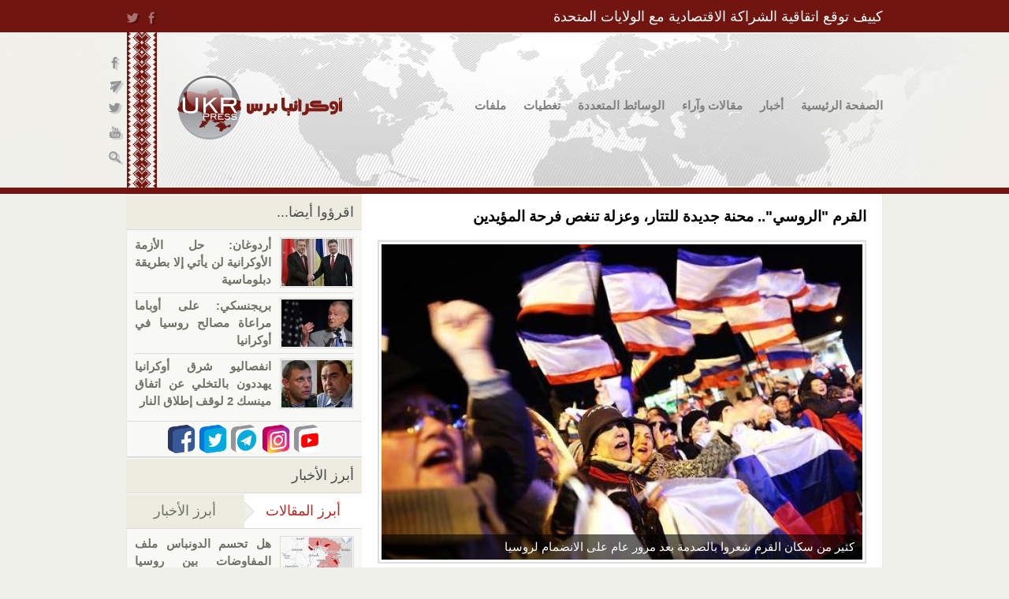

--- FILE ---
content_type: text/html; charset=utf-8
request_url: http://ukrpress.net/%D8%A7%D9%84%D9%82%D8%B1%D9%85-%D8%A7%D9%84%D8%B1%D9%88%D8%B3%D9%8A-%D9%85%D8%AD%D9%86%D8%A9-%D8%AC%D8%AF%D9%8A%D8%AF%D8%A9-%D9%84%D9%84%D8%AA%D8%AA%D8%A7%D8%B1%D8%8C-%D9%88%D8%B9%D8%B2%D9%84%D8%A9-%D8%AA%D9%86%D8%BA%D8%B5-%D9%81%D8%B1%D8%AD%D8%A9-%D8%A7%D9%84%D9%85%D8%A4%D9%8A%D8%AF%D9%8A%D9%86
body_size: 15453
content:
<!DOCTYPE html PUBLIC "-//W3C//DTD XHTML+RDFa 1.0//EN"
  "http://www.w3.org/MarkUp/DTD/xhtml-rdfa-1.dtd">
<html xmlns="http://www.w3.org/1999/xhtml" xml:lang="ar" version="XHTML+RDFa 1.0" dir="rtl"
  xmlns:og="http://ogp.me/ns#"
  xmlns:content="http://purl.org/rss/1.0/modules/content/"
  xmlns:dc="http://purl.org/dc/terms/"
  xmlns:foaf="http://xmlns.com/foaf/0.1/"
  xmlns:rdfs="http://www.w3.org/2000/01/rdf-schema#"
  xmlns:sioc="http://rdfs.org/sioc/ns#"
  xmlns:sioct="http://rdfs.org/sioc/types#"
  xmlns:skos="http://www.w3.org/2004/02/skos/core#"
  xmlns:xsd="http://www.w3.org/2001/XMLSchema#" xmlns:og="http://ogp.me/ns#">

<head profile="http://www.w3.org/1999/xhtml/vocab">
  <meta name="viewport" content="width=device-width, initial-scale=1.0">
  <meta http-equiv="X-UA-Compatible" content="ie=edge">
  <meta http-equiv="Content-Type" content="text/html; charset=utf-8" />
<link rel="shortcut icon" href="http://ukrpress.net/sites/all/themes/new_ukrpress/favicon.ico" type="image/vnd.microsoft.icon" />
<meta name="description" content="محمد صفوان جولاق – رئيس التحرير احتفالات كثيرة وكبيرة نظمتها السلطات الموالية لموسكو في إقليم شبه جزيرة القرم خلال الأسبوع الماضي، بمناسبة الذكرى السنوية الأولى للانفصال عن أوكرانيا والانضمام لروسيا. انفصال عزاه الرئيس القرمي سيرغي أكسيونوف في خطاب إلى &quot;وصول قوميين متطرفين إلى السلطة في كييف&quot;، وانضمام اعتبره الرئيس فلاديمير بوتين &quot;عودة إلى حضن الوطن الأم روسيا&quot; في خطاب أيضا." />
<meta name="generator" content="Drupal 7 (https://www.drupal.org)" />
<link rel="canonical" href="http://ukrpress.net/%D8%A7%D9%84%D9%82%D8%B1%D9%85-%D8%A7%D9%84%D8%B1%D9%88%D8%B3%D9%8A-%D9%85%D8%AD%D9%86%D8%A9-%D8%AC%D8%AF%D9%8A%D8%AF%D8%A9-%D9%84%D9%84%D8%AA%D8%AA%D8%A7%D8%B1%D8%8C-%D9%88%D8%B9%D8%B2%D9%84%D8%A9-%D8%AA%D9%86%D8%BA%D8%B5-%D9%81%D8%B1%D8%AD%D8%A9-%D8%A7%D9%84%D9%85%D8%A4%D9%8A%D8%AF%D9%8A%D9%86" />
<link rel="shortlink" href="http://ukrpress.net/node/3178" />
<meta property="og:site_name" content="أوكرانيا برس" />
<meta property="og:type" content="article" />
<meta property="og:url" content="http://ukrpress.net/%D8%A7%D9%84%D9%82%D8%B1%D9%85-%D8%A7%D9%84%D8%B1%D9%88%D8%B3%D9%8A-%D9%85%D8%AD%D9%86%D8%A9-%D8%AC%D8%AF%D9%8A%D8%AF%D8%A9-%D9%84%D9%84%D8%AA%D8%AA%D8%A7%D8%B1%D8%8C-%D9%88%D8%B9%D8%B2%D9%84%D8%A9-%D8%AA%D9%86%D8%BA%D8%B5-%D9%81%D8%B1%D8%AD%D8%A9-%D8%A7%D9%84%D9%85%D8%A4%D9%8A%D8%AF%D9%8A%D9%86" />
<meta property="og:title" content="القرم &quot;الروسي&quot;.. محنة جديدة للتتار، وعزلة تنغص فرحة المؤيدين" />
<meta property="og:description" content="محمد صفوان جولاق – رئيس التحرير احتفالات كثيرة وكبيرة نظمتها السلطات الموالية لموسكو في إقليم شبه جزيرة القرم خلال الأسبوع الماضي، بمناسبة الذكرى السنوية الأولى للانفصال عن أوكرانيا والانضمام لروسيا. انفصال عزاه الرئيس القرمي سيرغي أكسيونوف في خطاب إلى &quot;وصول قوميين متطرفين إلى السلطة في كييف&quot;، وانضمام اعتبره الرئيس فلاديمير بوتين &quot;عودة إلى حضن الوطن الأم روسيا&quot; في خطاب أيضا." />
<meta property="og:updated_time" content="2015-03-21T09:04:22+02:00" />
<meta property="og:image" content="http://ukrpress.net/sites/default/files/styles/fb_share_image/public/field/image/1-591619.jpg?itok=sKF-LEAc" />
<meta name="twitter:card" content="summary" />
<meta name="twitter:url" content="http://ukrpress.net/%D8%A7%D9%84%D9%82%D8%B1%D9%85-%D8%A7%D9%84%D8%B1%D9%88%D8%B3%D9%8A-%D9%85%D8%AD%D9%86%D8%A9-%D8%AC%D8%AF%D9%8A%D8%AF%D8%A9-%D9%84%D9%84%D8%AA%D8%AA%D8%A7%D8%B1%D8%8C-%D9%88%D8%B9%D8%B2%D9%84%D8%A9-%D8%AA%D9%86%D8%BA%D8%B5-%D9%81%D8%B1%D8%AD%D8%A9-%D8%A7%D9%84%D9%85%D8%A4%D9%8A%D8%AF%D9%8A%D9%86" />
<meta name="twitter:title" content="القرم &quot;الروسي&quot;.. محنة جديدة للتتار، وعزلة تنغص فرحة المؤيدين" />
<meta name="twitter:description" content="محمد صفوان جولاق – رئيس التحرير احتفالات كثيرة وكبيرة نظمتها السلطات الموالية لموسكو في إقليم شبه جزيرة القرم خلال الأسبوع الماضي، بمناسبة الذكرى السنوية الأولى للانفصال عن أوكرانيا والانضمام لروسيا." />
<meta name="twitter:image" content="http://ukrpress.net/sites/default/files/styles/fb_share_image/public/field/image/1-591619.jpg?itok=sKF-LEAc" />
<meta property="article:published_time" content="2015-03-21T09:04:22+02:00" />
<meta property="article:modified_time" content="2015-03-21T09:04:22+02:00" />
<script async src="//pagead2.googlesyndication.com/pagead/js/adsbygoogle.js"></script>
<script>
  (adsbygoogle = window.adsbygoogle || []).push({
    google_ad_client: "ca-pub-5617955815290899",
    enable_page_level_ads: true
  });
</script>  <title>القرم "الروسي".. محنة جديدة للتتار، وعزلة تنغص فرحة المؤيدين | أوكرانيا برس</title>
  <style type="text/css" media="all">
@import url("http://ukrpress.net/modules/system/system.base.css?skknt7");
@import url("http://ukrpress.net/modules/system/system.base-rtl.css?skknt7");
@import url("http://ukrpress.net/modules/system/system.menus.css?skknt7");
@import url("http://ukrpress.net/modules/system/system.menus-rtl.css?skknt7");
@import url("http://ukrpress.net/modules/system/system.messages.css?skknt7");
@import url("http://ukrpress.net/modules/system/system.messages-rtl.css?skknt7");
@import url("http://ukrpress.net/modules/system/system.theme.css?skknt7");
@import url("http://ukrpress.net/modules/system/system.theme-rtl.css?skknt7");
</style>
<style type="text/css" media="all">
@import url("http://ukrpress.net/sites/all/modules/calendar/css/calendar_multiday.css?skknt7");
@import url("http://ukrpress.net/modules/comment/comment.css?skknt7");
@import url("http://ukrpress.net/modules/comment/comment-rtl.css?skknt7");
@import url("http://ukrpress.net/sites/all/modules/date/date_api/date.css?skknt7");
@import url("http://ukrpress.net/sites/all/modules/date/date_api/date-rtl.css?skknt7");
@import url("http://ukrpress.net/sites/all/modules/date/date_popup/themes/datepicker.1.7.css?skknt7");
@import url("http://ukrpress.net/modules/field/theme/field.css?skknt7");
@import url("http://ukrpress.net/modules/field/theme/field-rtl.css?skknt7");
@import url("http://ukrpress.net/modules/node/node.css?skknt7");
@import url("http://ukrpress.net/modules/poll/poll.css?skknt7");
@import url("http://ukrpress.net/modules/poll/poll-rtl.css?skknt7");
@import url("http://ukrpress.net/modules/search/search.css?skknt7");
@import url("http://ukrpress.net/modules/search/search-rtl.css?skknt7");
@import url("http://ukrpress.net/modules/user/user.css?skknt7");
@import url("http://ukrpress.net/modules/user/user-rtl.css?skknt7");
@import url("http://ukrpress.net/sites/all/modules/views/css/views.css?skknt7");
@import url("http://ukrpress.net/sites/all/modules/views/css/views-rtl.css?skknt7");
</style>
<style type="text/css" media="all">
@import url("http://ukrpress.net/sites/all/modules/custom/admin_menu_fix/fix.css?skknt7");
@import url("http://ukrpress.net/sites/all/modules/custom/admin_menu_fix/fix-rtl.css?skknt7");
@import url("http://ukrpress.net/sites/all/modules/colorbox/styles/default/colorbox_style.css?skknt7");
@import url("http://ukrpress.net/sites/all/modules/ctools/css/ctools.css?skknt7");
@import url("http://ukrpress.net/sites/all/modules/tagadelic/tagadelic.css?skknt7");
@import url("http://ukrpress.net/sites/all/modules/jcarousel/skins/default/jcarousel-default.css?skknt7");
@import url("http://ukrpress.net/sites/all/modules/custom/social_buttons/css/social.css?skknt7");
@import url("http://ukrpress.net/sites/all/modules/custom/text_size_change/text_size_change.css?skknt7");
@import url("http://ukrpress.net/sites/all/modules/custom/text_size_change/text_size_change-rtl.css?skknt7");
@import url("http://ukrpress.net/sites/all/modules/nice_menus/css/nice_menus.css?skknt7");
@import url("http://ukrpress.net/sites/all/modules/nice_menus/css/nice_menus_default-rtl.css?skknt7");
@import url("http://ukrpress.net/sites/all/modules/custom/share42/css/share42.css?skknt7");
@import url("http://ukrpress.net/sites/all/modules/custom/share42/css/share42-rtl.css?skknt7");
@import url("http://ukrpress.net/sites/all/libraries/selectize/dist/css/selectize.default.css?skknt7");
@import url("http://ukrpress.net/sites/all/modules/selectize/css/selectize.drupal.css?skknt7");
@import url("http://ukrpress.net/sites/all/modules/print/print_ui/css/print_ui.theme.css?skknt7");
@import url("http://ukrpress.net/sites/all/modules/print/print_ui/css/print_ui.theme-rtl.css?skknt7");
@import url("http://ukrpress.net/sites/all/modules/field_slideshow/field_slideshow.css?skknt7");
@import url("http://ukrpress.net/modules/addtoany/addtoany.css?skknt7");
@import url("http://ukrpress.net/sites/all/modules/quicktabs/css/quicktabs.css?skknt7");
</style>
<style type="text/css" media="all">
@import url("http://ukrpress.net/sites/all/themes/ukr_press_new/css/html-reset.css?skknt7");
@import url("http://ukrpress.net/sites/all/themes/ukr_press_new/css/html-reset-rtl.css?skknt7");
@import url("http://ukrpress.net/sites/all/themes/ukr_press_new/css/wireframes.css?skknt7");
@import url("http://ukrpress.net/sites/all/themes/ukr_press_new/css/layout-fixed.css?skknt7");
@import url("http://ukrpress.net/sites/all/themes/ukr_press_new/css/layout-fixed-rtl.css?skknt7");
@import url("http://ukrpress.net/sites/all/themes/ukr_press_new/css/page-backgrounds.css?skknt7");
@import url("http://ukrpress.net/sites/all/themes/ukr_press_new/css/tabs.css?skknt7");
@import url("http://ukrpress.net/sites/all/themes/ukr_press_new/css/tabs-rtl.css?skknt7");
@import url("http://ukrpress.net/sites/all/themes/ukr_press_new/css/pages.css?skknt7");
@import url("http://ukrpress.net/sites/all/themes/ukr_press_new/css/pages-rtl.css?skknt7");
@import url("http://ukrpress.net/sites/all/themes/ukr_press_new/css/blocks.css?skknt7");
@import url("http://ukrpress.net/sites/all/themes/ukr_press_new/css/navigation.css?skknt7");
@import url("http://ukrpress.net/sites/all/themes/ukr_press_new/css/navigation-rtl.css?skknt7");
@import url("http://ukrpress.net/sites/all/themes/ukr_press_new/css/views-styles.css?skknt7");
@import url("http://ukrpress.net/sites/all/themes/ukr_press_new/css/nodes.css?skknt7");
@import url("http://ukrpress.net/sites/all/themes/ukr_press_new/css/comments.css?skknt7");
@import url("http://ukrpress.net/sites/all/themes/ukr_press_new/css/forms.css?skknt7");
@import url("http://ukrpress.net/sites/all/themes/ukr_press_new/css/forms-rtl.css?skknt7");
@import url("http://ukrpress.net/sites/all/themes/ukr_press_new/css/fields.css?skknt7");
@import url("http://ukrpress.net/sites/all/themes/ukr_press_new/css/style.css?skknt7");
@import url("http://ukrpress.net/sites/all/themes/ukr_press_new/css/style-rtl.css?skknt7");
@import url("http://ukrpress.net/sites/all/themes/ukr_press_new/css/menu/nice_menu.css?skknt7");
@import url("http://ukrpress.net/sites/all/themes/ukr_press_new/css/menu/nice_menu-rtl.css?skknt7");
@import url("http://ukrpress.net/sites/all/themes/new_ukrpress/css/style_new.css?skknt7");
@import url("http://ukrpress.net/sites/all/themes/new_ukrpress/css/style_new-rtl.css?skknt7");
@import url("http://ukrpress.net/sites/all/themes/new_ukrpress/css/menu/nice_menu_new.css?skknt7");
@import url("http://ukrpress.net/sites/all/themes/new_ukrpress/css/menu/nice_menu_new-rtl.css?skknt7");
</style>
<style type="text/css" media="print">
@import url("http://ukrpress.net/sites/all/themes/ukr_press_new/css/print.css?skknt7");
@import url("http://ukrpress.net/sites/all/themes/ukr_press_new/css/print-rtl.css?skknt7");
</style>
  <script src="//code.jquery.com/jquery-migrate-1.0.0.js" defer></script>

  <script type="text/javascript" src="//ajax.googleapis.com/ajax/libs/jquery/1.10.2/jquery.min.js"></script>
<script type="text/javascript">
<!--//--><![CDATA[//><!--
window.jQuery || document.write("<script src='/sites/all/modules/jquery_update/replace/jquery/1.10/jquery.min.js'>\x3C/script>")
//--><!]]>
</script>
<script type="text/javascript" src="http://ukrpress.net/misc/jquery-extend-3.4.0.js?v=1.10.2"></script>
<script type="text/javascript" src="http://ukrpress.net/misc/jquery-html-prefilter-3.5.0-backport.js?v=1.10.2"></script>
<script type="text/javascript" src="http://ukrpress.net/misc/jquery.once.js?v=1.2"></script>
<script type="text/javascript" src="http://ukrpress.net/misc/drupal.js?skknt7"></script>
<script type="text/javascript" src="http://ukrpress.net/sites/all/modules/jquery_update/replace/ui/external/jquery.cookie.js?v=67fb34f6a866c40d0570"></script>
<script type="text/javascript" src="http://ukrpress.net/sites/all/modules/jquery_update/replace/misc/jquery.form.min.js?v=2.69"></script>
<script type="text/javascript" src="http://ukrpress.net/sites/all/modules/nice_menus/js/jquery.bgiframe.js?v=2.1"></script>
<script type="text/javascript" src="http://ukrpress.net/sites/all/modules/nice_menus/js/jquery.hoverIntent.js?v=0.5"></script>
<script type="text/javascript" src="http://ukrpress.net/sites/all/modules/nice_menus/js/superfish.js?v=1.4.8"></script>
<script type="text/javascript" src="http://ukrpress.net/sites/all/modules/nice_menus/js/nice_menus.js?v=1.0"></script>
<script type="text/javascript" src="http://ukrpress.net/misc/form.js?v=7.73"></script>
<script type="text/javascript" src="http://ukrpress.net/misc/ajax.js?v=7.73"></script>
<script type="text/javascript" src="http://ukrpress.net/sites/all/modules/jquery_update/js/jquery_update.js?v=0.0.1"></script>
<script type="text/javascript" src="http://ukrpress.net/misc/progress.js?skknt7"></script>
<script type="text/javascript" src="http://ukrpress.net/sites/default/files/languages/ar_lYVQvuD97MiYkSwHK_6sMPoBR4AYUMw2Er--wODJkPs.js?skknt7"></script>
<script type="text/javascript" src="http://ukrpress.net/sites/all/modules/adsense/contrib/adsense_click/adsense_click.js?skknt7"></script>
<script type="text/javascript" src="http://ukrpress.net/sites/all/libraries/colorbox/jquery.colorbox-min.js?skknt7"></script>
<script type="text/javascript" src="http://ukrpress.net/sites/all/modules/colorbox/js/colorbox.js?skknt7"></script>
<script type="text/javascript" src="http://ukrpress.net/sites/all/modules/colorbox/styles/default/colorbox_style.js?skknt7"></script>
<script type="text/javascript" src="http://ukrpress.net/sites/all/modules/views/js/base.js?skknt7"></script>
<script type="text/javascript" src="http://ukrpress.net/sites/all/modules/views/js/ajax_view.js?skknt7"></script>
<script type="text/javascript" src="http://ukrpress.net/sites/all/libraries/tagcanvas/jquery.tagcanvas.min.js?skknt7"></script>
<script type="text/javascript" src="http://ukrpress.net/sites/all/modules/jcarousel/js/jquery.jcarousel.min.js?skknt7"></script>
<script type="text/javascript" src="http://ukrpress.net/sites/all/modules/jcarousel/js/jcarousel.js?skknt7"></script>
<script type="text/javascript" src="http://ukrpress.net/sites/all/themes/ukr_press_new/js/replace_text.js?skknt7"></script>
<script type="text/javascript" src="http://ukrpress.net/sites/all/modules/custom/text_size_change/text_size_change.js?skknt7"></script>
<script type="text/javascript" src="http://ukrpress.net/sites/all/libraries/selectize/dist/js/standalone/selectize.min.js?skknt7"></script>
<script type="text/javascript" src="http://ukrpress.net/sites/all/modules/selectize/js/selectize.drupal.js?skknt7"></script>
<script type="text/javascript" src="http://ukrpress.net/sites/all/modules/ajax_comments/ajax_comments.js?skknt7"></script>
<script type="text/javascript" src="http://ukrpress.net/sites/all/libraries/jquery.cycle/jquery.cycle.all.min.js?skknt7"></script>
<script type="text/javascript" src="http://ukrpress.net/sites/all/libraries/jquery.jcarousel/lib/jquery.jcarousel.min.js?skknt7"></script>
<script type="text/javascript" src="http://ukrpress.net/sites/all/modules/field_slideshow/field_slideshow.js?skknt7"></script>
<script type="text/javascript">
<!--//--><![CDATA[//><!--
window.a2a_config=window.a2a_config||{};window.da2a={done:false,html_done:false,script_ready:false,script_load:function(){var a=document.createElement('script'),s=document.getElementsByTagName('script')[0];a.type='text/javascript';a.async=true;a.src='https://static.addtoany.com/menu/page.js';s.parentNode.insertBefore(a,s);da2a.script_load=function(){};},script_onready:function(){da2a.script_ready=true;if(da2a.html_done)da2a.init();},init:function(){for(var i=0,el,target,targets=da2a.targets,length=targets.length;i<length;i++){el=document.getElementById('da2a_'+(i+1));target=targets[i];a2a_config.linkname=target.title;a2a_config.linkurl=target.url;if(el){a2a.init('page',{target:el});el.id='';}da2a.done=true;}da2a.targets=[];}};(function ($){Drupal.behaviors.addToAny = {attach: function (context, settings) {if (context !== document && window.da2a) {if(da2a.script_ready)a2a.init_all();da2a.script_load();}}}})(jQuery);a2a_config.callbacks=a2a_config.callbacks||[];a2a_config.callbacks.push({ready:da2a.script_onready});a2a_config.overlays=a2a_config.overlays||[];a2a_config.templates=a2a_config.templates||{};
//--><!]]>
</script>
<script type="text/javascript" src="http://ukrpress.net/sites/all/modules/quicktabs/js/quicktabs.js?skknt7"></script>
<script type="text/javascript" src="http://ukrpress.net/sites/all/modules/tagcanvas/js/tagcanvas.js?skknt7"></script>
<script type="text/javascript" src="http://ukrpress.net/sites/all/themes/ukr_press_new/js/fix.js?skknt7"></script>
<script type="text/javascript" src="http://ukrpress.net/sites/all/themes/ukr_press_new/js/text_image_format.js?skknt7"></script>
<script type="text/javascript" src="http://ukrpress.net/sites/all/themes/new_ukrpress/js/fix_top.js?skknt7"></script>
<script type="text/javascript">
<!--//--><![CDATA[//><!--
jQuery.extend(Drupal.settings, {"basePath":"\/","pathPrefix":"","ajaxPageState":{"theme":"new_ukpress","theme_token":"6YgqgHKzghyDinnbVKbZEuv2rz2QOXpk6YcDECthbJ4","jquery_version":"1.10","js":{"sites\/all\/libraries\/share42\/share42.js":1,"0":1,"\/\/ajax.googleapis.com\/ajax\/libs\/jquery\/1.10.2\/jquery.min.js":1,"1":1,"misc\/jquery-extend-3.4.0.js":1,"misc\/jquery-html-prefilter-3.5.0-backport.js":1,"misc\/jquery.once.js":1,"misc\/drupal.js":1,"sites\/all\/modules\/jquery_update\/replace\/ui\/external\/jquery.cookie.js":1,"sites\/all\/modules\/jquery_update\/replace\/misc\/jquery.form.min.js":1,"sites\/all\/modules\/nice_menus\/js\/jquery.bgiframe.js":1,"sites\/all\/modules\/nice_menus\/js\/jquery.hoverIntent.js":1,"sites\/all\/modules\/nice_menus\/js\/superfish.js":1,"sites\/all\/modules\/nice_menus\/js\/nice_menus.js":1,"misc\/form.js":1,"misc\/ajax.js":1,"sites\/all\/modules\/jquery_update\/js\/jquery_update.js":1,"misc\/progress.js":1,"public:\/\/languages\/ar_lYVQvuD97MiYkSwHK_6sMPoBR4AYUMw2Er--wODJkPs.js":1,"sites\/all\/modules\/adsense\/contrib\/adsense_click\/adsense_click.js":1,"sites\/all\/libraries\/colorbox\/jquery.colorbox-min.js":1,"sites\/all\/modules\/colorbox\/js\/colorbox.js":1,"sites\/all\/modules\/colorbox\/styles\/default\/colorbox_style.js":1,"sites\/all\/modules\/views\/js\/base.js":1,"sites\/all\/modules\/views\/js\/ajax_view.js":1,"sites\/all\/libraries\/tagcanvas\/jquery.tagcanvas.min.js":1,"sites\/all\/modules\/jcarousel\/js\/jquery.jcarousel.min.js":1,"sites\/all\/modules\/jcarousel\/js\/jcarousel.js":1,"sites\/all\/themes\/ukr_press_new\/js\/replace_text.js":1,"sites\/all\/modules\/custom\/text_size_change\/text_size_change.js":1,"sites\/all\/libraries\/selectize\/dist\/js\/standalone\/selectize.min.js":1,"sites\/all\/modules\/selectize\/js\/selectize.drupal.js":1,"sites\/all\/modules\/ajax_comments\/ajax_comments.js":1,"sites\/all\/libraries\/jquery.cycle\/jquery.cycle.all.min.js":1,"sites\/all\/libraries\/jquery.jcarousel\/lib\/jquery.jcarousel.min.js":1,"sites\/all\/modules\/field_slideshow\/field_slideshow.js":1,"2":1,"sites\/all\/modules\/quicktabs\/js\/quicktabs.js":1,"sites\/all\/modules\/tagcanvas\/js\/tagcanvas.js":1,"sites\/all\/themes\/ukr_press_new\/js\/fix.js":1,"sites\/all\/themes\/ukr_press_new\/js\/text_image_format.js":1,"sites\/all\/themes\/new_ukrpress\/js\/fix_top.js":1},"css":{"modules\/system\/system.base.css":1,"modules\/system\/system.base-rtl.css":1,"modules\/system\/system.menus.css":1,"modules\/system\/system.menus-rtl.css":1,"modules\/system\/system.messages.css":1,"modules\/system\/system.messages-rtl.css":1,"modules\/system\/system.theme.css":1,"modules\/system\/system.theme-rtl.css":1,"sites\/all\/modules\/calendar\/css\/calendar_multiday.css":1,"modules\/comment\/comment.css":1,"modules\/comment\/comment-rtl.css":1,"sites\/all\/modules\/date\/date_api\/date.css":1,"sites\/all\/modules\/date\/date_api\/date-rtl.css":1,"sites\/all\/modules\/date\/date_popup\/themes\/datepicker.1.7.css":1,"modules\/field\/theme\/field.css":1,"modules\/field\/theme\/field-rtl.css":1,"modules\/node\/node.css":1,"modules\/poll\/poll.css":1,"modules\/poll\/poll-rtl.css":1,"modules\/search\/search.css":1,"modules\/search\/search-rtl.css":1,"modules\/user\/user.css":1,"modules\/user\/user-rtl.css":1,"sites\/all\/modules\/views\/css\/views.css":1,"sites\/all\/modules\/views\/css\/views-rtl.css":1,"sites\/all\/modules\/custom\/admin_menu_fix\/fix.css":1,"sites\/all\/modules\/custom\/admin_menu_fix\/fix-rtl.css":1,"sites\/all\/modules\/colorbox\/styles\/default\/colorbox_style.css":1,"sites\/all\/modules\/ctools\/css\/ctools.css":1,"sites\/all\/modules\/tagadelic\/tagadelic.css":1,"sites\/all\/modules\/jcarousel\/skins\/default\/jcarousel-default.css":1,"sites\/all\/modules\/custom\/social_buttons\/css\/social.css":1,"sites\/all\/modules\/custom\/text_size_change\/text_size_change.css":1,"sites\/all\/modules\/custom\/text_size_change\/text_size_change-rtl.css":1,"sites\/all\/modules\/nice_menus\/css\/nice_menus.css":1,"sites\/all\/modules\/nice_menus\/css\/nice_menus_default.css":1,"sites\/all\/modules\/nice_menus\/css\/nice_menus_default-rtl.css":1,"sites\/all\/modules\/custom\/share42\/css\/share42.css":1,"sites\/all\/modules\/custom\/share42\/css\/share42-rtl.css":1,"sites\/all\/libraries\/selectize\/dist\/css\/selectize.default.css":1,"sites\/all\/modules\/selectize\/css\/selectize.drupal.css":1,"sites\/all\/modules\/print\/print_ui\/css\/print_ui.theme.css":1,"sites\/all\/modules\/print\/print_ui\/css\/print_ui.theme-rtl.css":1,"sites\/all\/modules\/field_slideshow\/field_slideshow.css":1,"modules\/addtoany\/addtoany.css":1,"sites\/all\/modules\/quicktabs\/css\/quicktabs.css":1,"sites\/all\/themes\/ukr_press_new\/css\/html-reset.css":1,"sites\/all\/themes\/ukr_press_new\/css\/html-reset-rtl.css":1,"sites\/all\/themes\/ukr_press_new\/css\/wireframes.css":1,"sites\/all\/themes\/ukr_press_new\/css\/layout-fixed.css":1,"sites\/all\/themes\/ukr_press_new\/css\/layout-fixed-rtl.css":1,"sites\/all\/themes\/ukr_press_new\/css\/page-backgrounds.css":1,"sites\/all\/themes\/ukr_press_new\/css\/tabs.css":1,"sites\/all\/themes\/ukr_press_new\/css\/tabs-rtl.css":1,"sites\/all\/themes\/ukr_press_new\/css\/pages.css":1,"sites\/all\/themes\/ukr_press_new\/css\/pages-rtl.css":1,"sites\/all\/themes\/ukr_press_new\/css\/blocks.css":1,"sites\/all\/themes\/ukr_press_new\/css\/navigation.css":1,"sites\/all\/themes\/ukr_press_new\/css\/navigation-rtl.css":1,"sites\/all\/themes\/ukr_press_new\/css\/views-styles.css":1,"sites\/all\/themes\/ukr_press_new\/css\/nodes.css":1,"sites\/all\/themes\/ukr_press_new\/css\/comments.css":1,"sites\/all\/themes\/ukr_press_new\/css\/forms.css":1,"sites\/all\/themes\/ukr_press_new\/css\/forms-rtl.css":1,"sites\/all\/themes\/ukr_press_new\/css\/fields.css":1,"sites\/all\/themes\/ukr_press_new\/css\/style.css":1,"sites\/all\/themes\/ukr_press_new\/css\/style-rtl.css":1,"sites\/all\/themes\/ukr_press_new\/css\/menu\/nice_menu.css":1,"sites\/all\/themes\/ukr_press_new\/css\/menu\/nice_menu-rtl.css":1,"sites\/all\/themes\/new_ukrpress\/css\/style_new.css":1,"sites\/all\/themes\/new_ukrpress\/css\/style_new-rtl.css":1,"sites\/all\/themes\/new_ukrpress\/css\/menu\/nice_menu_new.css":1,"sites\/all\/themes\/new_ukrpress\/css\/menu\/nice_menu_new-rtl.css":1,"sites\/all\/themes\/ukr_press_new\/css\/print.css":1,"sites\/all\/themes\/ukr_press_new\/css\/print-rtl.css":1,"sites\/all\/themes\/ukr_press_new\/css\/ie.css":1,"sites\/all\/themes\/ukr_press_new\/css\/ie7.css":1,"sites\/all\/themes\/ukr_press_new\/css\/ie6.css":1,"sites\/all\/themes\/ukr_press_new\/css\/ie9.css":1,"sites\/all\/themes\/new_ukrpress\/css\/ie.css":1,"sites\/all\/themes\/new_ukrpress\/css\/ie7.css":1,"sites\/all\/themes\/new_ukrpress\/css\/ie6.css":1,"sites\/all\/themes\/new_ukrpress\/css\/ie9.css":1}},"colorbox":{"opacity":"0.85","current":"{current} of {total}","previous":"\u00ab Prev","next":"Next \u00bb","close":"\u0625\u063a\u0644\u0627\u0642","maxWidth":"98%","maxHeight":"98%","fixed":true,"mobiledetect":true,"mobiledevicewidth":"480px","specificPagesDefaultValue":"admin*\nimagebrowser*\nimg_assist*\nimce*\nnode\/add\/*\nnode\/*\/edit\nprint\/*\nprintpdf\/*\nsystem\/ajax\nsystem\/ajax\/*"},"jcarousel":{"ajaxPath":"\/jcarousel\/ajax\/views","carousels":{"jcarousel-dom-1":{"view_options":{"view_args":"","view_path":"node\/3178","view_base_path":null,"view_display_id":"news_banners","view_name":"baner_views","jcarousel_dom_id":1},"wrap":"circular","visible":2,"responsive":1,"scroll":1,"auto":4,"autoPause":1,"start":1,"row_class":"contextual-links-region","skin":"default","selector":".jcarousel-dom-1"}}},"tagcanvas":{"canvasHeight":"auto","canvasWidth":"auto","maxSpeed":0.08,"minSpeed":0,"decel":0.95,"textColour":"#000000","textHeight":15,"textFont":"Helvetica, Arial, sans-serif","outlineColour":"#B62B24","outlineMethod":"colour","outlineThickness":1,"outlineOffset":5,"initial":[0.1,-0.1],"txtOpt":true,"txtScale":2,"wheelZoom":false,"weight":true,"weightMode":"size","cssSelector":"block-tagadelic-1 .item-list","canvasId":"tagcanvas-1"},"text_size_change":{"text_size_change_selector":".field-name-body","text_size_change_selector_append":"#stat-date-content","text_size_change_selector_appearance":"prepend"},"nice_menus_options":{"delay":"900","speed":"normal"},"urlIsAjaxTrusted":{"\/%D8%A7%D9%84%D9%82%D8%B1%D9%85-%D8%A7%D9%84%D8%B1%D9%88%D8%B3%D9%8A-%D9%85%D8%AD%D9%86%D8%A9-%D8%AC%D8%AF%D9%8A%D8%AF%D8%A9-%D9%84%D9%84%D8%AA%D8%AA%D8%A7%D8%B1%D8%8C-%D9%88%D8%B9%D8%B2%D9%84%D8%A9-%D8%AA%D9%86%D8%BA%D8%B5-%D9%81%D8%B1%D8%AD%D8%A9-%D8%A7%D9%84%D9%85%D8%A4%D9%8A%D8%AF%D9%8A%D9%86":true},"field_slideshow":{"field-slideshow-1":{"fx":"fade","speed":"700","timeout":"0","pause":0,"start_on_hover":0,"carousel_visible":"6","carousel_scroll":"3","carousel_speed":"500","carousel_vertical":0,"carousel_circular":0,"carousel_follow":1,"carousel_skin":"","pager":"carousel","controls":[]}},"quicktabs":{"qt_comments_popular":{"name":"comments_popular","tabs":[{"vid":"popular","display":"block_popular_articles","args":"","use_title":0,"view_path":"node%2F3178","view_dom_id":1,"ajax_args":"","actual_args":[]},{"vid":"popular","display":"block","args":"","use_title":0,"view_path":"node%2F3178","view_dom_id":2,"ajax_args":"","actual_args":[]}],"ajaxPageState":{"jquery_version":"1.10"}}}});
//--><!]]>
</script>

  <meta name="yandex-verification" content="1f80b1024b401240" />

  <script type="text/javascript">

  var _gaq = _gaq || [];
  _gaq.push(['_setAccount', 'UA-28824978-1']);
  _gaq.push(['_trackPageview']);

  (function() {
    var ga = document.createElement('script'); ga.type = 'text/javascript'; ga.async = true;
    ga.src = ('https:' == document.location.protocol ? 'https://ssl' : 'http://www') + '.google-analytics.com/ga.js';
    var s = document.getElementsByTagName('script')[0]; s.parentNode.insertBefore(ga, s);
  })();

</script>
  <script>
    (function(i,s,o,g,r,a,m){i['GoogleAnalyticsObject']=r;i[r]=i[r]||function(){
    (i[r].q=i[r].q||[]).push(arguments)},i[r].l=1*new Date();a=s.createElement(o),
    m=s.getElementsByTagName(o)[0];a.async=1;a.src=g;m.parentNode.insertBefore(a,m)
    })(window,document,'script','https://www.google-analytics.com/analytics.js','ga');

    ga('create', 'UA-90027118-2', 'auto');
    ga('send', 'pageview');

  </script>

  <script>
    (adsbygoogle = window.adsbygoogle || []).push({
      google_ad_client: "ca-pub-5617955815290899",
      enable_page_level_ads: true
    });
  </script>
</head>
<body class="html not-front not-logged-in one-sidebar sidebar-second page-node page-node- page-node-3178 node-type-article i18n-ar section-القرم-الروسي-محنة-جديدة-للتتار،-وعزلة-تنغص-فرحة-المؤيدين" >
  <a id="sitetop"></a>
  <div id="fb-root"></div>
<script>(function(d, s, id) {
  var js, fjs = d.getElementsByTagName(s)[0];
  if (d.getElementById(id)) return;
  js = d.createElement(s); js.id = id;
  js.src = "//connect.facebook.net/ar_AR/all.js#xfbml=1";
  fjs.parentNode.insertBefore(js, fjs);
}(document, 'script', 'facebook-jssdk'));</script>
  <div id="header_bg"></div>
  <div id="skip-link">
    <a href="#main-menu" class="element-invisible element-focusable">Jump to Navigation</a>
  </div>
    
<div id="header">
  <div class="section clearfix">
      <div class="region region-header">
    <div id="block-views-top-news-hot-news-header" class="block block-views first last odd">

      
  <div class="content">
    <div class="view view-top-news view-id-top_news view-display-id-hot_news_header hot-news view-dom-id-22c991a663809524dbec1dde346cee02">
        
  
  
      <div class="view-content">
        <div class="views-row views-row-1 views-row-odd views-row-first views-row-last clearfix news-hot-item contextual-links-region">
      
          <div class="header-sharing"><div class="share42init" data-image="http://ukrpress.net/sites/default/files/styles/fb_share_image/public/field/image/whatsapp_image_2025-05-02_at_20.18.09_d647294f.jpg?itok=hyVk_kAn" data-url="http://ukrpress.net/node/18076" data-description="في 30 أبريل 2025، وقّعت أوكرانيا والولايات المتحدة الأمريكية اتفاقية الشراكة الاقتصادية وإنشاء صندوق الاستثمار لإعادة الإعمار، الذي يُعد خطوة استراتيجية لتعزيز الاقتصاد الأوكراني..." data-title="كييف توقع اتقاقية الشراكة الاقتصادية مع الولايات المتحدة" data-path="/sites/all/libraries/share42/" data-top1="200" data-top2="50" data-margin="-70"></div></div>    
          <div class="hot-news-title"><a href="/node/18076">كييف توقع اتقاقية الشراكة الاقتصادية مع الولايات المتحدة</a></div>    </div>
    </div>
  
  
  
  
  
  
</div>  </div>

</div><!-- /.block -->
  </div><!-- /.region -->
    <div id="header-fixed">
  <div class=" clearfix region region-header-fixed">
    <a href="/" title="الصفحة الرئيسية" rel="home" id="logo"><img src="http://ukrpress.net/sites/all/themes/new_ukrpress/logo.png" alt="الصفحة الرئيسية" /></a><div id="main_menu"><div class="contextual-links-region"><ul class="nice-menu nice-menu-down nice-menu-main-menu" id="nice-menu-0"><li class="menu-248 menu-path-front first odd "><a href="/" title="الصفحة الرئيسية">الصفحة الرئيسية</a></li>
<li class="menu-1032 menuparent  menu-path-node-769  even "><a href="/News">أخبار</a><ul><li class="menu-529 menu-path-taxonomy-term-9 first odd "><a href="/taxonomy/term/9" title="سياسة">سياسة</a></li>
<li class="menu-530 menu-path-taxonomy-term-10  even "><a href="/taxonomy/term/10" title="اقتصاد">اقتصاد</a></li>
<li class="menu-531 menu-path-taxonomy-term-11  odd "><a href="/taxonomy/term/11" title="مجتمع">مجتمع</a></li>
<li class="menu-535 menu-path-taxonomy-term-15  even "><a href="/taxonomy/term/15" title="">عرب ومسلمون</a></li>
<li class="menu-698 menu-path-taxonomy-term-217  odd "><a href="/taxonomy/term/217" title="حريات">حريات</a></li>
<li class="menu-533 menu-path-taxonomy-term-13  even "><a href="/taxonomy/term/13" title="">ثقافة </a></li>
<li class="menu-697 menu-path-taxonomy-term-216  odd "><a href="/taxonomy/term/216" title="علوم">علوم</a></li>
<li class="menu-532 menu-path-taxonomy-term-12  even "><a href="/taxonomy/term/12" title="صحة">صحة</a></li>
<li class="menu-534 menu-path-taxonomy-term-14  odd "><a href="/taxonomy/term/14" title="رياضة">رياضة</a></li>
<li class="menu-536 menu-path-taxonomy-term-16  even last"><a href="/taxonomy/term/16" title="منوعات">منوعات</a></li>
</ul></li>
<li class="menu-2770 menuparent  menu-path-node-11251  odd "><a href="/Opinions" title="">مقالات وآراء</a><ul><li class="menu-2771 menu-path-taxonomy-term-4343 first odd "><a href="/taxonomy/term/4343" title="">شؤون سياسية</a></li>
<li class="menu-2772 menu-path-taxonomy-term-4344  even "><a href="/taxonomy/term/4344" title="">شؤون اقتصادية</a></li>
<li class="menu-2773 menu-path-taxonomy-term-4345  odd last"><a href="/taxonomy/term/4345" title="">شؤون عامّة</a></li>
</ul></li>
<li class="menu-542 menuparent  menu-path-node-983  even "><a href="/Multimedia" title="الوسائط المتعددة">الوسائط المتعددة</a><ul><li class="menu-544 menu-path-taxonomy-term-38 first odd "><a href="/taxonomy/term/38" title="صور">صور</a></li>
<li class="menu-543 menu-path-taxonomy-term-21  even last"><a href="/taxonomy/term/21" title="مرئيات">مرئيات</a></li>
</ul></li>
<li class="menu-1081 menuparent  menu-path-node-984  odd "><a href="/Special" title="تغطيات">تغطيات</a><ul><li class="menu-554 menuparent  menu-path-taxonomy-term-22 first odd "><a href="/taxonomy/term/22" title="أوكرانيا وروسيا">أوكرانيا وروسيا</a><ul><li class="menu-2072 menu-path-taxonomy-term-2105 first odd "><a href="/%D8%A7%D9%84%D8%A7%D8%AD%D8%AA%D9%84%D8%A7%D9%84-%D8%A7%D9%84%D8%B1%D9%88%D8%B3%D9%8A-%D9%84%D9%84%D9%82%D8%B1%D9%85" title="">الاحتلال الروسي للقرم</a></li>
<li class="menu-1737 menu-path-taxonomy-term-962  even last"><a href="/taxonomy/term/962" title="">أزمة شرق أوكرانيا</a></li>
</ul></li>
<li class="menu-555 menuparent  menu-path-taxonomy-term-221  even "><a href="/taxonomy/term/221" title="أوكرانيا والغرب">أوكرانيا والغرب</a><ul><li class="menu-911 menu-path-taxonomy-term-23 first odd "><a href="/taxonomy/term/23" title="أوكرانيا والاتحاد الأوروبي">أوكرانيا والاتحاد الأوروبي</a></li>
<li class="menu-913 menu-path-taxonomy-term-24  even "><a href="/taxonomy/term/24" title="أوكرانيا وحلف الناتو">أوكرانيا وحلف الناتو</a></li>
<li class="menu-912 menu-path-taxonomy-term-220  odd last"><a href="/taxonomy/term/220" title="">أوكرانيا والولايات المتحدة</a></li>
</ul></li>
<li class="menu-2939 menuparent  menu-path-taxonomy-term-6323  odd "><a href="/taxonomy/term/6323" title="">روسيا والغرب</a><ul><li class="menu-2940 menu-path-taxonomy-term-6325 first odd "><a href="/taxonomy/term/6325" title="">روسيا والاتحاد الأوروبي</a></li>
<li class="menu-2941 menu-path-taxonomy-term-6324  even "><a href="/taxonomy/term/6324" title="">روسيا وحلف الناتو</a></li>
<li class="menu-2942 menu-path-taxonomy-term-6326  odd last"><a href="/taxonomy/term/6326" title="">روسيا وأمريكا</a></li>
</ul></li>
<li class="menu-557 menu-path-taxonomy-term-222  even "><a href="/taxonomy/term/222" title="أوكرانيا والعالم العربي">أوكرانيا والعالم العربي</a></li>
<li class="menu-2774 menu-path-taxonomy-term-4429  odd last"><a href="/taxonomy/term/4429" title="">مستجدات &quot;كورونا&quot; في أوكرانيا</a></li>
</ul></li>
<li class="menu-940 menuparent  menu-path-taxonomy-term-37  even last"><a href="/Dossier" title="ملفات">ملفات</a><ul><li class="menu-941 menuparent  menu-path-taxonomy-term-5 first odd "><a href="/taxonomy/term/5" title="نبذة عن أوكرانيا">نبذة عن أوكرانيا</a><ul><li class="menu-943 menu-path-taxonomy-term-33 first odd "><a href="/taxonomy/term/33" title="مدن أوكرانيا">مدن أوكرانيا</a></li>
<li class="menu-1284 menu-path-taxonomy-term-454  even "><a href="/taxonomy/term/454" title="شخصيات">شخصيات</a></li>
<li class="menu-1615 menu-path-taxonomy-term-717  odd "><a href="/taxonomy/term/717" title="">الثقافة الأوكرانية</a></li>
<li class="menu-2074 menu-path-ukrpressnet-d8b5d98fd986d8b9-d981d98a-d8a3d988d983d8b1d8a7d986d98ad8a7  even "><a href="http://ukrpress.net/%D8%B5%D9%8F%D9%86%D8%B9-%D9%81%D9%8A-%D8%A3%D9%88%D9%83%D8%B1%D8%A7%D9%86%D9%8A%D8%A7" title="">صُنع في أوكرانيا</a></li>
<li class="menu-944 menu-path-taxonomy-term-8  odd last"><a href="/taxonomy/term/8" title="دليل الأرقام والعناوين">دليل الأرقام والعناوين</a></li>
</ul></li>
<li class="menu-942 menuparent  menu-path-taxonomy-term-362  even last"><a href="/taxonomy/term/362" title="الدراسة في أوكرانيا">الدراسة في أوكرانيا</a><ul><li class="menu-945 menu-path-taxonomy-term-31 first odd last"><a href="/taxonomy/term/31" title="جامعات ومعاهد أوكرانيا">جامعات ومعاهد أوكرانيا</a></li>
</ul></li>
</ul></li>
</ul>
</div></div><div id="block-search-form" class="block block-search first odd">

      
  <div class="content">
    <form action="/%D8%A7%D9%84%D9%82%D8%B1%D9%85-%D8%A7%D9%84%D8%B1%D9%88%D8%B3%D9%8A-%D9%85%D8%AD%D9%86%D8%A9-%D8%AC%D8%AF%D9%8A%D8%AF%D8%A9-%D9%84%D9%84%D8%AA%D8%AA%D8%A7%D8%B1%D8%8C-%D9%88%D8%B9%D8%B2%D9%84%D8%A9-%D8%AA%D9%86%D8%BA%D8%B5-%D9%81%D8%B1%D8%AD%D8%A9-%D8%A7%D9%84%D9%85%D8%A4%D9%8A%D8%AF%D9%8A%D9%86" method="post" id="search-block-form" accept-charset="UTF-8"><div><div class="container-inline">
      <h2 class="element-invisible">استمارة البحث</h2>
    <div class="form-item form-type-textfield form-item-search-block-form">
  <label class="element-invisible" for="edit-search-block-form--2">‏البحث ‏</label>
 <input title="أدخل الكلمات أو العبارات التي تريد البحث عنها" replace_text="البحث" type="text" id="edit-search-block-form--2" name="search_block_form" value="البحث" size="15" maxlength="128" class="form-text" />
</div>
<div class="form-actions form-wrapper" id="edit-actions"><input type="submit" id="edit-submit" name="op" value="" class="form-submit" /></div><input type="hidden" name="form_build_id" value="form-2XUIeRC9goI9Sd9cxhPOx1pv91gW4DrWPIwCuL_CtuY" />
<input type="hidden" name="form_id" value="search_block_form" />
</div>
</div></form>  </div>

</div><!-- /.block -->
<div id="block-social-buttons-social-buttons" class="block block-social-buttons last even">

      
  <div class="content">
    <div class="social_buttons_wrapper clearfix"><a href="https://www.facebook.com/UkrPress/" class="social_button_link link_fb" title="&quot;أوكرانيا برس&quot; على فيسبوك" target="_blank">&quot;أوكرانيا برس&quot; على فيسبوك</a><a href="http://Telegram.me/Ukr_Press" class="social_button_link link_tg" title="&quot;أوكرانيا برس&quot; على تيليغرام" target="_blank">&quot;أوكرانيا برس&quot; على تيليغرام</a><a href="https://twitter.com/ukr_press" class="social_button_link link_tw" title="&quot;أوكرانيا برس&quot; على تويتر" target="_blank">&quot;أوكرانيا برس&quot; على تويتر</a><a href="https://www.youtube.com/c/أوكرانيابرس" class="social_button_link link_yt" title="&quot;أوكرانيا برس&quot; على يوتيوب" target="_blank">&quot;أوكرانيا برس&quot; على يوتيوب</a></div>  </div>

</div><!-- /.block -->
  </div><!-- /.region -->
</div>
      </div><!-- /.section -->
</div><!-- /#header -->

<div id="page-wrapper" unselectable="on" oncopy="return false" oncontextmenu="return false" onselectstart="return false"><div id="page">

  <div id="main-wrapper"><div id="main_inner"><div id="main" class="clearfix">
    <div id="content" class="column"><div class="section">
                  <a id="main-content"></a>
                    <div id="cont_header">
        <div id="header_info"><div class="com_count com_count_left clearfix"><div class="com_count com_count_right"><div class="com_count com_count_center"><a href="/%D8%A7%D9%84%D9%82%D8%B1%D9%85-%D8%A7%D9%84%D8%B1%D9%88%D8%B3%D9%8A-%D9%85%D8%AD%D9%86%D8%A9-%D8%AC%D8%AF%D9%8A%D8%AF%D8%A9-%D9%84%D9%84%D8%AA%D8%AA%D8%A7%D8%B1%D8%8C-%D9%88%D8%B9%D8%B2%D9%84%D8%A9-%D8%AA%D9%86%D8%BA%D8%B5-%D9%81%D8%B1%D8%AD%D8%A9-%D8%A7%D9%84%D9%85%D8%A4%D9%8A%D8%AF%D9%8A%D9%86#comments_start" class="active">لا توجد تعليقات</a></div></div></div></div>                    <h1 class="title" id="page-title">القرم &quot;الروسي&quot;.. محنة جديدة للتتار، وعزلة تنغص فرحة المؤيدين</h1>
                    </div>
                                            <div class="region region-content">
    <div id="block-system-main" class="block block-system first odd">

      
  <div class="content">
    <div id="node-3178" class="node node-article view-mode-full clearfix" about="/%D8%A7%D9%84%D9%82%D8%B1%D9%85-%D8%A7%D9%84%D8%B1%D9%88%D8%B3%D9%8A-%D9%85%D8%AD%D9%86%D8%A9-%D8%AC%D8%AF%D9%8A%D8%AF%D8%A9-%D9%84%D9%84%D8%AA%D8%AA%D8%A7%D8%B1%D8%8C-%D9%88%D8%B9%D8%B2%D9%84%D8%A9-%D8%AA%D9%86%D8%BA%D8%B5-%D9%81%D8%B1%D8%AD%D8%A9-%D8%A7%D9%84%D9%85%D8%A4%D9%8A%D8%AF%D9%8A%D9%86" typeof="sioc:Item foaf:Document">

  
      <span property="dc:title" content="القرم &quot;الروسي&quot;.. محنة جديدة للتتار، وعزلة تنغص فرحة المؤيدين" class="rdf-meta element-hidden"></span><span property="sioc:num_replies" content="0" datatype="xsd:integer" class="rdf-meta element-hidden"></span>
  
  <div class="content">
    <div class="field field-name-field-image field-type-image field-label-hidden"><div class="field-items"><div class="field-item even" rel="og:image rdfs:seeAlso" resource="http://ukrpress.net/sites/default/files/styles/new_content_image/public/field/image/1-591619.jpg?itok=DmadXGHv"><div id="field-slideshow-1-wrapper" class="field-slideshow-wrapper">

  
  
  
  <div class="field-slideshow field-slideshow-1 effect-fade timeout-0 with-pager with-controls" style="width:610px; height:400px">
          <div class="field-slideshow-slide field-slideshow-slide-1 even first">
        <a href="http://ukrpress.net/sites/default/files/field/image/1-591619.jpg" class="colorbox" rel="field-slideshow[nid-31784]image" title="كثير من سكان القرم شعروا بالصدمة بعد مرور عام على الانضمام لروسيا"><img class="field-slideshow-image field-slideshow-image-1" typeof="foaf:Image" src="http://ukrpress.net/sites/default/files/styles/new_content_image/public/field/image/1-591619.jpg?itok=DmadXGHv" width="610" height="400" alt="القرم &quot;الروسي&quot;.. محنة جديدة للتتار، وعزلة تنغص فرحة المؤيدين" title="كثير من سكان القرم شعروا بالصدمة بعد مرور عام على الانضمام لروسيا" /></a>                  <div class="field-slideshow-caption">
            <span class="field-slideshow-caption-text">كثير من سكان القرم شعروا بالصدمة بعد مرور عام على الانضمام لروسيا</span>
          </div>
              </div>
      </div>

  
  
</div>
</div></div></div><div id="stat-date-content"><span class="print_html"><a href="http://ukrpress.net/print/3178" title="عرض نسخة للطباعة من هذه الصفحة." class="print-page" onclick="window.open(this.href); return false" rel="nofollow"><img class="print-icon" typeof="foaf:Image" src="http://ukrpress.net/sites/all/modules/print/icons/print_icon.png" width="16px" height="16px" alt="نسخة للطباعة" title="نسخة للطباعة" /></a></span><span class="date-display-single" property="dc:date" datatype="xsd:dateTime" content="2015-03-21T08:00:00+02:00">2015.03.21</span></div><div class="field field-name-body field-type-text-with-summary field-label-hidden"><div class="field-items"><div class="field-item even" property="content:encoded"><p dir="RTL"><strong style="color: rgb(0, 0, 255); font-size: 13.0080003738403px; line-height: 1.538em;"><a href="https://www.facebook.com/Safwan.Jolak" target="_blank">محمد </a><a href="https://www.facebook.com/Safwan.Jolak" target="_blank">صفوان جولاق</a> – <a href="http://ukrpress.net/node/1421/" target="_blank">رئيس التحرير</a></strong></p>
<p dir="RTL">احتفالات كثيرة وكبيرة نظمتها السلطات الموالية لموسكو في إقليم شبه جزيرة القرم خلال الأسبوع الماضي، بمناسبة الذكرى السنوية الأولى للانفصال عن أوكرانيا والانضمام لروسيا.</p>
<p dir="RTL">انفصال عزاه الرئيس القرمي سيرغي أكسيونوف في خطاب إلى "وصول قوميين متطرفين إلى السلطة في كييف"، وانضمام اعتبره الرئيس فلاديمير بوتين "عودة إلى حضن الوطن الأم روسيا" في خطاب أيضا.</p>
<p dir="RTL">لكن الرئيس الأوكراني بيترو بوروشينكو اتهم روسيا –التي تعتبرها بلاده دولة احتلال-  اتهمها بتحويلالقرم إلى مركز عسكري يهدد أوروبا بأسرها، في إشارة إلى انتشار الجيش الروسي، وتلميحات مسؤولين إلى "حق روسيا بنشر أسلحة نووية روسية على أراضي القرم".</p>
<p dir="RTL">كما اتهم بوروشينكو روسيا بانتهاك حقوق شعب تتار القرم الذين عارضوا الانفصال، في إشارة إلى إغلاق عدد من أبرز مؤسساتهم كمجلس شعب تتار القرم، واعتقال وإبعاد عدد من قادتهم عنه الإقليم.</p>
<p dir="RTL"><span style="color:#0000ff;"><strong>الأماني والواقع</strong></span></p>
<p dir="RTL">في مجتمع القرم شريحة واسعة تحتفل سعيدة بذكرى الانفصال، فهي تعتبر أن القرم بات في مكانه الصحيح، وأن الحياة في "الوطن الأم روسيا" ستصبح أفضل، حتى وإن رفض العالم بأسره الاعتراف بروسية القرم، وفرض لذلك الحصار والعقوبات.</p>
<p dir="RTL">لكن في القرم شريحة واسعة أيضا، تشعر بالصدمة بعد أحداث عام، وتحن إلى طبيعة الحياة التي كانت عندما كان القرم في حضن أوكرانيا.</p>
<p dir="RTL">أوليكساندر مهندس قرمي شاب، يبحث اليوم عن عمل في كييف أو غيرها من المدن الأوكرانية، قال: "صوتت لصالح انفصال القرم، لأن أصولي روسية، ولكنني أشعر بأني خدعت، لأني أرى أن روسيا معنية بالأرض لا بالشعب، لأهداف عسكرية استراتيجية"، على حد قوله.</p>
<p dir="RTL">وأضاف: "القرم بات منطقة معزولة عن دول العالم، يتحول تدريجيا إلى أبخازيا جديدة، والكثيرون ندموا على الانضمام لروسيا"، في إشارة إلى إغلاق البنوك، وتوقف الاستثمار، والشلل الذي يشهده قطاع السياحة والرحلات الأجنبية إلى القرم.</p>
<p dir="RTL"><span style="color:#0000ff;"><strong>ابتلاء التتار</strong></span></p>
<p dir="RTL">الحديث عن الواقع لا يمكن إلا همسا في القرم اليوم، فحملات الاعتقال والطرد تنشر الخوف وتخنق الحريات، خشية أن تخرج وتتعاظم الأصوات المناوئة لروسيا، والداعية إلى العودة، كما يرى أصحاب هذا الرأي.</p>
<p dir="RTL">الزعيم التتري والنائب البرلماني مصطفى جميلوف هو أحد الممنوعين من دخول القرم اليوم، طالب الاتحاد الأوروبي بزيادة العقوبات على روسيا، ودعا سلطات أوكرانيا إلى قطع الماء والكهرباء والبضائع عن القرم، قائلا: "التتار يقولون إنهم يصبون على الجوع والعطش، لكنهم لا يطيقون الصبر على احتلال جديد يضطهدهم".</p>
<p dir="RTL">وفي سياق متصل، قال علي حمزين رئيس مكتب العلاقات الخارجية في مجلس شعب تتار القرم قبل إغلاقه من قبل السلطات بالشمع الأحمر، فقال: "التتار يمرون اليوم بابتلاء جديد، وسيصبرون على "محنة الاحتلال"، كما صبوا وتغلبوا على محن القهر والقتل والتهجير خلال القرون الماضية".</p>
<p dir="RTL">وأضاف: "القرم أرضنا، وأوكرانيا وطننا. هذا حق سيعود إلى أصحابه عاجلا أم آجلا"، على حد تعبيره.</p>
<p><strong><span style="color:#B22222;">اشترك في</span><span style="color:#B22222;">&nbsp;</span><a href="http://t.me/Ukr_Press">قناتنا&nbsp;على&nbsp;&quot;تيليجرام&quot;</a><span style="color:#B22222;"> </span><span style="color:#B22222;">ليصلك كل جديد...</span>&nbsp;<span style="color:#B22222;">(</span><a href="https://t.me/Ukr_Press">https://t.me/Ukr_Press</a><span style="color:#B22222;">)</span></strong></p></div></div></div><p class="field_source">
      <strong>
      أوكرانيا برس       -     </strong>
      <strong>
      الجزيرة          </strong>
  </p>
<div class="field field-name-field-tags field-type-taxonomy-term-reference field-label-inline clearfix clearfix">
      <div class="field-label">العلامات:&nbsp;</div>
    <div class="field-items">
            <a href="/taxonomy/term/113" typeof="skos:Concept" property="rdfs:label skos:prefLabel">القرم</a>         -             <a href="/taxonomy/term/235" typeof="skos:Concept" property="rdfs:label skos:prefLabel">ذكرى</a>         -             <a href="/taxonomy/term/205" typeof="skos:Concept" property="rdfs:label skos:prefLabel">تتار القرم</a>         -             <a href="/taxonomy/term/643" typeof="skos:Concept" property="rdfs:label skos:prefLabel">مجلس شعب تتار القرم</a>         -             <a href="/taxonomy/term/286" typeof="skos:Concept" property="rdfs:label skos:prefLabel">دعوات</a>              </div>
</div>
<div class="field field-name-field-cathegory field-type-taxonomy-term-reference field-label-inline clearfix clearfix">
      <div class="field-label">التصنيفات:&nbsp;</div>
    <div class="field-items">
            <a href="/taxonomy/term/9" typeof="skos:Concept" property="rdfs:label skos:prefLabel">سياسة</a>         -             <a href="/taxonomy/term/11" typeof="skos:Concept" property="rdfs:label skos:prefLabel">مجتمع</a>         -             <a href="/taxonomy/term/17" typeof="skos:Concept" property="rdfs:label skos:prefLabel">شؤون أوكرانية</a>         -             <a href="/taxonomy/term/22" typeof="skos:Concept" property="rdfs:label skos:prefLabel">أوكرانيا وروسيا</a>              </div>
</div>
  </div>
    <a id="comments_start"></a>  <ul class="links inline node_links" id="node_links_3178"><li class="addtoany first"><span><span class="a2a_kit a2a_kit_size_32 a2a_target addtoany_list" id="da2a_1">
      <a class="a2a_button_facebook"></a>
<a class="a2a_button_twitter"></a>
<a class="a2a_button_linkedin"></a>
<a class="a2a_button_blogger"></a>
<a class="a2a_button_telegram"></a>
<a class="a2a_button_whatsapp"></a>
<a class="a2a_button_viber"></a>
<a class="a2a_button_email"></a>
      
      
    </span>
    <script type="text/javascript">
<!--//--><![CDATA[//><!--
if(window.da2a)da2a.script_load();
//--><!]]>
</script></span></li>
<li class="comment-add last"><a href="/comment/reply/3178" title="شارك برأيك حول هذه المادة" class="use-ajax-comments ajax-comments-reply-3178-0  com_count com_add_left"><span class="com_count com_count_right"><span class="com_count com_count_center">إضافة تعليق</span></span></a></li>
</ul>        <div class="fb-comments" data-href="http://ukrpress.net/%D8%A7%D9%84%D9%82%D8%B1%D9%85-%D8%A7%D9%84%D8%B1%D9%88%D8%B3%D9%8A-%D9%85%D8%AD%D9%86%D8%A9-%D8%AC%D8%AF%D9%8A%D8%AF%D8%A9-%D9%84%D9%84%D8%AA%D8%AA%D8%A7%D8%B1%D8%8C-%D9%88%D8%B9%D8%B2%D9%84%D8%A9-%D8%AA%D9%86%D8%BA%D8%B5-%D9%81%D8%B1%D8%AD%D8%A9-%D8%A7%D9%84%D9%85%D8%A4%D9%8A%D8%AF%D9%8A%D9%86" data-num-posts="2" data-width="620"></div>
      

</div>
  </div>

</div><!-- /.block -->
<div id="block-views-baner-views-news-banners" class="block block-views last even">

      
  <div class="content">
    <div class="view view-baner-views view-id-baner_views view-display-id-news_banners jcar-news view-dom-id-79357b24893f9017443cbc831637a2bf">
        
  
  
      <div class="view-content">
      <ul class="jcarousel jcarousel-view--baner-views--news-banners jcarousel-dom-1">
      <li class="jcarousel-item-1 odd" style="display: none;">  
          <a href="https://www.facebook.com/rosadent.clinic/" target="_blank"><img typeof="foaf:Image" src="http://ukrpress.net/sites/default/files/baner_images/rosa_2_3.png" width="3000" height="1465" alt="عيادات &quot;روسا دينت&quot; لعلاج وتجميل الأسنان في كييف - أوكرانيا" /></a>  </li>
      <li class="jcarousel-item-2 even" style="display: none;">  
          <a href="http://ukrpress.net/taxonomy/term/962" target="_blank"><img typeof="foaf:Image" src="http://ukrpress.net/sites/default/files/baner_images/baner_ukrpress.png" width="303" height="148" alt="أزمة شرق أوكرانيا" title="أزمة شرق أوكرانيا" /></a>  </li>
      <li class="jcarousel-item-3 odd" style="display: none;">  
          <a href="/taxonomy/term/4429" target="_blank"><img typeof="foaf:Image" src="http://ukrpress.net/sites/default/files/baner_images/korona_virus.png" width="1500" height="733" alt="" /></a>  </li>
      <li class="jcarousel-item-4 even" style="display: none;">  
          <a href="/taxonomy/term/222" target="_blank"><img typeof="foaf:Image" src="http://ukrpress.net/sites/default/files/baner_images/ua.png" width="303" height="148" alt="أوكرانيا والعالم العربي" title="أوكرانيا والعالم العربي" /></a>  </li>
      <li class="jcarousel-item-5 odd" style="display: none;">  
          <a href="/%D8%A7%D9%84%D8%A7%D8%AD%D8%AA%D9%84%D8%A7%D9%84-%D8%A7%D9%84%D8%B1%D9%88%D8%B3%D9%8A-%D9%84%D9%84%D9%82%D8%B1%D9%85" target="_blank"><img typeof="foaf:Image" src="http://ukrpress.net/sites/default/files/baner_images/krym.png" width="300" height="148" alt="الاحتلال الروسي للقرم" title="الاحتلال الروسي للقرم" /></a>  </li>
      <li class="jcarousel-item-6 even" style="display: none;">  
          <a href="http://ukrpress.net/Opinions" target="_blank"><img typeof="foaf:Image" src="http://ukrpress.net/sites/default/files/baner_images/dsfdfs.jpg" width="715" height="349" alt="مقالات وآراء" title="مقالات وآراء" /></a>  </li>
      <li class="jcarousel-item-7 odd" style="display: none;">  
          <a href="http://ukrpress.net/node/12620" target="_blank"><img typeof="foaf:Image" src="http://ukrpress.net/sites/default/files/baner_images/photo_2020-07-20_20-55-54.jpg" width="303" height="148" alt="" title="مدرسة &quot;مستقبلنا&quot; النموذجية" /></a>  </li>
      <li class="jcarousel-item-8 even" style="display: none;">  
          <a href="https://www.facebook.com/familyhouse.ua/" target="_blank"><img typeof="foaf:Image" src="http://ukrpress.net/sites/default/files/baner_images/bezymyannyy.png" width="303" height="148" alt="" /></a>  </li>
      <li class="jcarousel-item-9 odd" style="display: none;">  
          <a href="/taxonomy/term/362" target="_blank"><img typeof="foaf:Image" src="http://ukrpress.net/sites/default/files/baner_images/study_in_ukraine.png" width="303" height="148" alt="الدراسة في أوكرانيا" title="الدراسة في أوكرانيا" /></a>  </li>
  </ul>
    </div>
  
  
  
  
  
  
</div>  </div>

</div><!-- /.block -->
  </div><!-- /.region -->
          </div></div><!-- /.section, /#content -->

    
            
      <div class="region region-sidebar-second column sidebar"><div class="section">
    <div id="block-views-same-articles-block-1" class="block block-views first odd">

        <h2 class="block-title">اقرؤوا أيضا...</h2>
    
  <div class="content">
    <div class="view view-same-articles view-id-same_articles view-display-id-block_1 view-dom-id-79bd328f3070ddb9f03af541fd8afde9">
        
  
  
      <div class="view-content">
      <table  class="views-table cols-0">
       <tbody>
          <tr  class="odd same-articles-row views-row-first">
                  <td  class="views-field views-field-field-image">
            <a href="/%D8%A3%D8%B1%D8%AF%D9%88%D8%BA%D8%A7%D9%86-%D8%AD%D9%84-%D8%A7%D9%84%D8%A3%D8%B2%D9%85%D8%A9-%D8%A7%D9%84%D8%A3%D9%88%D9%83%D8%B1%D8%A7%D9%86%D9%8A%D8%A9-%D9%84%D9%86-%D9%8A%D8%A3%D8%AA%D9%8A-%D8%A5%D9%84%D8%A7-%D8%A8%D8%B7%D8%B1%D9%8A%D9%82%D8%A9-%D8%AF%D8%A8%D9%84%D9%88%D9%85%D8%A7%D8%B3%D9%8A%D8%A9"><img typeof="foaf:Image" src="http://ukrpress.net/sites/default/files/styles/content_carousel_image/public/field/image/taqjkmbbm0822.jpg?itok=lrsZDjNl" width="90" height="60" alt="أردوغان: حل الأزمة الأوكرانية لن يأتي إلا بطريقة دبلوماسية" title="بوروشينكو مستقبلا أردوغان في كييف اليوم" /></a>          </td>
                  <td  class="views-field views-field-title">
            <a href="/%D8%A3%D8%B1%D8%AF%D9%88%D8%BA%D8%A7%D9%86-%D8%AD%D9%84-%D8%A7%D9%84%D8%A3%D8%B2%D9%85%D8%A9-%D8%A7%D9%84%D8%A3%D9%88%D9%83%D8%B1%D8%A7%D9%86%D9%8A%D8%A9-%D9%84%D9%86-%D9%8A%D8%A3%D8%AA%D9%8A-%D8%A5%D9%84%D8%A7-%D8%A8%D8%B7%D8%B1%D9%8A%D9%82%D8%A9-%D8%AF%D8%A8%D9%84%D9%88%D9%85%D8%A7%D8%B3%D9%8A%D8%A9">أردوغان: حل الأزمة الأوكرانية لن يأتي إلا بطريقة دبلوماسية</a>          </td>
              </tr>
          <tr  class="even same-articles-row">
                  <td  class="views-field views-field-field-image">
            <a href="/%D8%A8%D8%B1%D9%8A%D8%AC%D9%86%D8%B3%D9%83%D9%8A-%D8%B9%D9%84%D9%89-%D8%A3%D9%88%D8%A8%D8%A7%D9%85%D8%A7-%D9%85%D8%B1%D8%A7%D8%B9%D8%A7%D8%A9-%D9%85%D8%B5%D8%A7%D9%84%D8%AD-%D8%B1%D9%88%D8%B3%D9%8A%D8%A7-%D9%81%D9%8A-%D8%A3%D9%88%D9%83%D8%B1%D8%A7%D9%86%D9%8A%D8%A7"><img typeof="foaf:Image" src="http://ukrpress.net/sites/default/files/styles/content_carousel_image/public/field/image/zbignie_0.jpg?itok=Da8tPnGV" width="90" height="60" alt="بريجنسكي: على أوباما مراعاة مصالح روسيا في أوكرانيا" title="بريجنسكي مستشار الرئيس الأمريكي الأسبق جيمي كارتر" /></a>          </td>
                  <td  class="views-field views-field-title">
            <a href="/%D8%A8%D8%B1%D9%8A%D8%AC%D9%86%D8%B3%D9%83%D9%8A-%D8%B9%D9%84%D9%89-%D8%A3%D9%88%D8%A8%D8%A7%D9%85%D8%A7-%D9%85%D8%B1%D8%A7%D8%B9%D8%A7%D8%A9-%D9%85%D8%B5%D8%A7%D9%84%D8%AD-%D8%B1%D9%88%D8%B3%D9%8A%D8%A7-%D9%81%D9%8A-%D8%A3%D9%88%D9%83%D8%B1%D8%A7%D9%86%D9%8A%D8%A7">بريجنسكي: على أوباما مراعاة مصالح روسيا في أوكرانيا</a>          </td>
              </tr>
          <tr  class="odd same-articles-row views-row-last">
                  <td  class="views-field views-field-field-image">
            <a href="/2-2"><img typeof="foaf:Image" src="http://ukrpress.net/sites/default/files/styles/content_carousel_image/public/field/image/f7d6bcd8f58ae841d25c67fc935132b2.jpg?itok=ynvO79mQ" width="90" height="60" alt="انفصاليو شرق أوكرانيا يهددون بالتخلي عن اتفاق مينسك 2 لوقف إطلاق النار" title="إيغور بلوتنيتسكي (يمين) وأليكساندر زاخارتشينكو (يسار)" /></a>          </td>
                  <td  class="views-field views-field-title">
            <a href="/2-2">انفصاليو شرق أوكرانيا يهددون بالتخلي عن اتفاق مينسك 2 لوقف إطلاق النار</a>          </td>
              </tr>
      </tbody>
</table>
    </div>
  
  
  
  
  
  
</div>  </div>

</div><!-- /.block -->
<div id="block-block-18" class="block block-block even">

      
  <div class="content">
    <p style="direction: rtl; text-align: center;"><a href="https://www.youtube.com/c/أوكرانيابرس" target="_blank"><img alt="" src="/sites/default/files/imce/iconfinder_social_media_isometric_2-youtube_3529652.png" style="width: 36px; height: 36px;" /></a> <a href="https://www.instagram.com/ukrpress/" target="_blank"><img alt="" src="/sites/default/files/imce/iconfinder_social_media_isometric_3-instagram_3529653.png" style="width: 36px; height: 36px;" /></a> <a href="https://t.me/Ukr_Press" target="_blank"><img alt="" src="/sites/default/files/imce/iconfinder_social_media_isometric_19-telegram_3529658.png" style="width: 36px; height: 36px;" /></a> <a href="http://twitter.com/ukr_press" target="_blank"><img alt="" src="/sites/default/files/imce/iconfinder_social_media_isometric_6-twitter_3529664.png" style="width: 36px; height: 36px;" /></a> <a href="http://www.facebook.com/ukrpress" target="_blank"><img alt="" src="/sites/default/files/imce/iconfinder_social_media_isometric_1-facebook_3529651.png" style="width: 36px; height: 36px;" /></a></p>
  </div>

</div><!-- /.block -->
<div id="block-quicktabs-comments-popular" class="block block-quicktabs odd">

        <h2 class="block-title">أبرز الأخبار</h2>
    
  <div class="content">
    <div  id="quicktabs-comments_popular" class="quicktabs-wrapper quicktabs-style-nostyle"><div class="item-list"><ul class="quicktabs-tabs quicktabs-style-nostyle"><li class="active first"><a href="/%D8%A7%D9%84%D9%82%D8%B1%D9%85-%D8%A7%D9%84%D8%B1%D9%88%D8%B3%D9%8A-%D9%85%D8%AD%D9%86%D8%A9-%D8%AC%D8%AF%D9%8A%D8%AF%D8%A9-%D9%84%D9%84%D8%AA%D8%AA%D8%A7%D8%B1%D8%8C-%D9%88%D8%B9%D8%B2%D9%84%D8%A9-%D8%AA%D9%86%D8%BA%D8%B5-%D9%81%D8%B1%D8%AD%D8%A9-%D8%A7%D9%84%D9%85%D8%A4%D9%8A%D8%AF%D9%8A%D9%86?qt-comments_popular=0#qt-comments_popular" id="quicktabs-tab-comments_popular-0" class="quicktabs-tab quicktabs-tab-view quicktabs-tab-view-popular-block-popular-articles active">أبرز المقالات</a></li>
<li class="last"><a href="/%D8%A7%D9%84%D9%82%D8%B1%D9%85-%D8%A7%D9%84%D8%B1%D9%88%D8%B3%D9%8A-%D9%85%D8%AD%D9%86%D8%A9-%D8%AC%D8%AF%D9%8A%D8%AF%D8%A9-%D9%84%D9%84%D8%AA%D8%AA%D8%A7%D8%B1%D8%8C-%D9%88%D8%B9%D8%B2%D9%84%D8%A9-%D8%AA%D9%86%D8%BA%D8%B5-%D9%81%D8%B1%D8%AD%D8%A9-%D8%A7%D9%84%D9%85%D8%A4%D9%8A%D8%AF%D9%8A%D9%86?qt-comments_popular=1#qt-comments_popular" id="quicktabs-tab-comments_popular-1" class="quicktabs-tab quicktabs-tab-view quicktabs-tab-view-popular-block active">أبرز الأخبار</a></li>
</ul></div><div id="quicktabs-container-comments_popular" class="quicktabs_main quicktabs-style-nostyle"><div  id="quicktabs-tabpage-comments_popular-0" class="quicktabs-tabpage "><div class="view view-popular view-id-popular view-display-id-block_popular_articles view-same-articles view-dom-id-ee30665bfb5dcb132b464e76cbc15fb9">
        
  
  
      <div class="view-content">
      <table  class="views-table cols-0">
       <tbody>
          <tr  class="odd same-articles-row views-row-first views-row-last">
                  <td  class="views-field views-field-field-image">
            <a href="/node/18083"><img typeof="foaf:Image" src="http://ukrpress.net/sites/default/files/styles/content_carousel_image/public/field/image/screenshot_2026-01-30_171001.jpg?itok=NlhvQsu6" width="90" height="60" alt="" /></a>          </td>
                  <td  class="views-field views-field-title">
            <a href="/node/18083">هل تحسم الدونباس ملف المفاوضات بين روسيا وأوكرانيا</a>          </td>
              </tr>
      </tbody>
</table>
    </div>
  
  
  
  
  
  
</div></div><div  id="quicktabs-tabpage-comments_popular-1" class="quicktabs-tabpage quicktabs-hide"><div class="view view-popular view-id-popular view-display-id-block view-same-articles view-dom-id-78253e73cc3ba45b5d943b2ccdd52ff4">
        
  
  
      <div class="view-content">
      <table  class="views-table cols-0">
       <tbody>
          <tr  class="odd same-articles-row views-row-first views-row-last">
                  <td  class="views-field views-field-field-image">
            <a href="/node/18083"><img typeof="foaf:Image" src="http://ukrpress.net/sites/default/files/styles/content_carousel_image/public/field/image/screenshot_2026-01-30_171001.jpg?itok=NlhvQsu6" width="90" height="60" alt="" /></a>          </td>
                  <td  class="views-field views-field-title">
            <a href="/node/18083">هل تحسم الدونباس ملف المفاوضات بين روسيا وأوكرانيا</a>          </td>
              </tr>
      </tbody>
</table>
    </div>
  
  
  
  
  
  
</div></div></div></div>  </div>

</div><!-- /.block -->
<div id="block-block-12" class="block block-block even">

      
  <div class="content">
    <p style="text-align: center;">
<iframe allowtransparency="true" frameborder="0" scrolling="no" src="//www.facebook.com/plugins/likebox.php?href=http%3A%2F%2Fwww.facebook.com%2Fukrpress&amp;width=275&amp;height=230&amp;colorscheme=light&amp;show_faces=true&amp;border_color&amp;stream=false&amp;header=false&amp;appId=137509446329172" style="border: currentColor; width: 275px; height: 230px; overflow: hidden;"></iframe></p>
<p style="text-align: center;"><a href="https://t.me/Ukr_Press" target="_blank"><img alt="" src="/sites/default/files/imce/bezymyannyy-1.png" style="width: 275px; height: 174px;" /></a></p>
<p style="text-align: center;"><a class="twitter-follow-button" data-show-count="false" href="https://twitter.com/ukr_press?ref_src=twsrc%5Etfw" target="_blank">Follow @ukr_press</a></p>
<script async="" src="https://platform.twitter.com/widgets.js" charset="utf-8"></script><p style="text-align: center;"><a href="http://ukrpress.net/taxonomy/term/4429" target="_blank"><img alt="" src="/sites/default/files/imce/korona_virus_0.png" style="width: 275px; height: 134px;" /></a></p>
  </div>

</div><!-- /.block -->
<div id="block-tagadelic-1" class="block block-tagadelic odd">

        <h2 class="block-title">دليل العلامات</h2>
    
  <div class="content">
    <div id="tagcanvas-1-container">
          <canvas id="tagcanvas-1">
            <p>Your browser does not support canvas.</p>
          </canvas>
        </div><div class="item-list"><ul><li class="first"><a href="/taxonomy/term/1325" class="tagadelic level1" rel="tag" title="">الاحتلال الروسي</a></li>
<li><a href="/taxonomy/term/799" class="tagadelic level3" rel="tag" title="">صراع</a></li>
<li><a href="/taxonomy/term/896" class="tagadelic level1" rel="tag" title="">الجيش الأوكراني</a></li>
<li><a href="/taxonomy/term/193" class="tagadelic level1" rel="tag" title="">منتخب أوكرانيا</a></li>
<li><a href="/taxonomy/term/1293" class="tagadelic level2" rel="tag" title="">الولايات المتحدة</a></li>
<li><a href="/taxonomy/term/852" class="tagadelic level1" rel="tag" title="">شرق أوكرانيا</a></li>
<li><a href="/taxonomy/term/735" class="tagadelic level4" rel="tag" title="">روسيا</a></li>
<li><a href="/taxonomy/term/201" class="tagadelic level2" rel="tag" title="">بوتين</a></li>
<li><a href="/taxonomy/term/711" class="tagadelic level1" rel="tag" title="">عقوبات</a></li>
<li><a href="/taxonomy/term/4314" class="tagadelic level1" rel="tag" title="">فيروس كورونا</a></li>
<li><a href="/taxonomy/term/165" class="tagadelic level1" rel="tag" title="">تعاون</a></li>
<li><a href="/taxonomy/term/975" class="tagadelic level3" rel="tag" title="">بوروشينكو</a></li>
<li><a href="/taxonomy/term/1180" class="tagadelic level1" rel="tag" title="">الحكومة الأوكرانية</a></li>
<li><a href="/taxonomy/term/190" class="tagadelic level4" rel="tag" title="">الدونباس</a></li>
<li><a href="/taxonomy/term/183" class="tagadelic level2" rel="tag" title="">الاتحاد الأوروبي</a></li>
<li><a href="/taxonomy/term/113" class="tagadelic level3" rel="tag" title="">القرم</a></li>
<li><a href="/taxonomy/term/3692" class="tagadelic level3" rel="tag" title="">زيلينسكي</a></li>
<li><a href="/taxonomy/term/4300" class="tagadelic level3" rel="tag" title="">كورونا</a></li>
<li><a href="/taxonomy/term/885" class="tagadelic level6" rel="tag" title="">أوكرانيا</a></li>
<li class="last"><a href="/taxonomy/term/748" class="tagadelic level1" rel="tag" title="">دعم</a></li>
</ul></div>  </div>

</div><!-- /.block -->
<div id="block-block-22" class="block block-block even">

      
  <div class="content">
    <p style="text-align: center;"><a href="/contacts" target="_blank"><img alt="" src="/sites/default/files/imce/contact_0.png" style="width: 280px; height: 46px;" /></a></p>
  </div>

</div><!-- /.block -->
<div id="block-block-23" class="block block-block last odd">

      
  <div class="content">
    <p style="text-align: center;"><a href="/taxonomy/term/8" target="_blank"><img alt="" src="/sites/default/files/imce/infor.png" style="width: 280px; height: 46px;" /></a></p>
  </div>

</div><!-- /.block -->
  </div></div><!-- /.section, /.region -->

  </div></div></div><!-- /#main, /#main-wrapper -->
  <div id="footer" class="clearfix">
       <div class="region region-footer">
    <div id="block-my-fix-menu-bottom-menu" class="block block-my-fix first odd">

      
  <div class="content">
    <ul class="menu"><li class="first leaf"><a href="/" title="الصفحة الرئيسية">الصفحة الرئيسية</a></li>
<li class="first leaf dot">::</li>
<li class="leaf"><a href="/News" title="">أخبار</a></li>
<li class="leaf dot">::</li>
<li class="leaf"><a href="/taxonomy/term/34" title="">مقالات وآراء</a></li>
<li class="leaf dot">::</li>
<li class="leaf"><a href="/Multimedia" title="الوسائط المتعددة">الوسائط المتعددة</a></li>
<li class="leaf dot">::</li>
<li class="leaf"><a href="/Special" title="تغطيات">تغطيات</a></li>
<li class="leaf dot">::</li>
<li class="last leaf"><a href="/Dossier" title="ملفات">ملفات</a></li>
<li class="last leaf dot">::</li>
</ul>  </div>

</div><!-- /.block -->
<div id="block-block-7" class="block block-block last even">

      
  <div class="content">
    <p style="margin-top: 0px; direction: rtl;"><a href="#" target="_blank"><strong><font size="2">إلى الأعلى</font></strong><img alt="" src="/sites/default/files/imce/arr_top.png" style="width: 8px; height: 12px;" /></a></p>
  </div>

</div><!-- /.block -->
  </div><!-- /.region -->
  </div>
</div></div><!-- /#page, /#page-wrapper -->

  <div class="region region-bottom">
    <div id="block-block-6" class="block block-block first last odd">

      
  <div class="content">
    <p style="direction: rtl; text-align: center;"><strong>حقوق النشر محفوظة لوكالة "أوكرانيا برس" 2010-2022</strong></p>
  </div>

</div><!-- /.block -->
  </div><!-- /.region -->
  <script type="text/javascript" src="http://ukrpress.net/sites/all/libraries/share42/share42.js?skknt7"></script>
<script type="text/javascript">
<!--//--><![CDATA[//><!--
da2a.targets=[
{title:"\u0627\u0644\u0642\u0631\u0645 \u0022\u0627\u0644\u0631\u0648\u0633\u064a\u0022.. \u0645\u062d\u0646\u0629 \u062c\u062f\u064a\u062f\u0629 \u0644\u0644\u062a\u062a\u0627\u0631\u060c \u0648\u0639\u0632\u0644\u0629 \u062a\u0646\u063a\u0635 \u0641\u0631\u062d\u0629 \u0627\u0644\u0645\u0624\u064a\u062f\u064a\u0646",url:"http:\/\/ukrpress.net\/%D8%A7%D9%84%D9%82%D8%B1%D9%85-%D8%A7%D9%84%D8%B1%D9%88%D8%B3%D9%8A-%D9%85%D8%AD%D9%86%D8%A9-%D8%AC%D8%AF%D9%8A%D8%AF%D8%A9-%D9%84%D9%84%D8%AA%D8%AA%D8%A7%D8%B1%D8%8C-%D9%88%D8%B9%D8%B2%D9%84%D8%A9-%D8%AA%D9%86%D8%BA%D8%B5-%D9%81%D8%B1%D8%AD%D8%A9-%D8%A7%D9%84%D9%85%D8%A4%D9%8A%D8%AF%D9%8A%D9%86"}];
da2a.html_done=true;if(da2a.script_ready&&!da2a.done)da2a.init();da2a.script_load();
//--><!]]>
</script>

</body>
</html>


--- FILE ---
content_type: text/html; charset=utf-8
request_url: https://www.google.com/recaptcha/api2/aframe
body_size: 269
content:
<!DOCTYPE HTML><html><head><meta http-equiv="content-type" content="text/html; charset=UTF-8"></head><body><script nonce="UAzVOP55xYCPVPZbOcqTHA">/** Anti-fraud and anti-abuse applications only. See google.com/recaptcha */ try{var clients={'sodar':'https://pagead2.googlesyndication.com/pagead/sodar?'};window.addEventListener("message",function(a){try{if(a.source===window.parent){var b=JSON.parse(a.data);var c=clients[b['id']];if(c){var d=document.createElement('img');d.src=c+b['params']+'&rc='+(localStorage.getItem("rc::a")?sessionStorage.getItem("rc::b"):"");window.document.body.appendChild(d);sessionStorage.setItem("rc::e",parseInt(sessionStorage.getItem("rc::e")||0)+1);localStorage.setItem("rc::h",'1769912371698');}}}catch(b){}});window.parent.postMessage("_grecaptcha_ready", "*");}catch(b){}</script></body></html>

--- FILE ---
content_type: text/css
request_url: http://ukrpress.net/sites/all/modules/custom/text_size_change/text_size_change-rtl.css?skknt7
body_size: 56
content:
.font_resize{
  float:left;
  margin: 5px -4px 0 10px;
}

--- FILE ---
content_type: text/css
request_url: http://ukrpress.net/modules/addtoany/addtoany.css?skknt7
body_size: 371
content:
.addtoany {
	display: inline;
}
.addtoany_list {
	display: inline;
	line-height: 16px;
}
.addtoany_list > a,
.addtoany_list a img,
.addtoany_list a > span {
	vertical-align: middle;
}
.addtoany_list > a {
	display: inline-block;
	font-size: 16px;
	padding: 0 4px;
}
.addtoany_list.a2a_kit_size_32 > a {
	font-size: 32px;
	padding: 0;
	margin-bottom: 15px;
}
.addtoany_list .a2a_counter img {
  float: left;
}
.addtoany_list a span.a2a_img {
	display: inline-block;
	height: 16px;
	opacity: 1;
	overflow: hidden;
	width: 16px;
}
.addtoany_list a span {
	display: inline-block;
	float: none;
}
.addtoany_list.a2a_kit_size_32 a > span {
	border-radius: 4px;
	height: 32px;
	line-height: 32px;
	opacity: 1;
	width: 32px;
}
.addtoany_list a:hover:hover img,
.addtoany_list a:hover span {
	opacity: .7;
}
.addtoany_list a.addtoany_share_save img {
	border: 0;
	width: auto;
	height: auto;
}
.addtoany_list.a2a_kit_size_32 a .a2a_count {
	position: relative;
}

--- FILE ---
content_type: text/css
request_url: http://ukrpress.net/sites/all/themes/new_ukrpress/css/style_new.css?skknt7
body_size: 3391
content:
#block-views-top-news-hot-news-header.contextual-links-region .contextual-links-region div.contextual-links-wrapper {
  left: 60px;
}
.contextual-links-region .contextual-links-region div.contextual-links-wrapper {
  left:5px;
  right: auto;
}
.contextual-links-region .contextual-links-region div.contextual-links-wrapper ul.contextual-links {
  border-radius: 0 4px 4px;
  left: 0;
  right: auto;
}

#header_info > .com_count.com_count_left,
.content .links .comment-add {
  display: none;
}

#header_bg {
  display: none;
}
#page-wrapper, .region-bottom/*, #header*/ {
  padding: 0 20px;
}
#logo {
  float: left;
/*  margin: 54px 0 61px 60px;*/
/*  margin: 48px 0 57px 55px;*/
  margin: 55px 0 61px 65px;
}

#header-fixed .region {
  background-image: url(../images/vishivanka.png);
  background-position: 1px 0px;
  background-repeat: repeat-y;
  position: relative;
}
#header-fixed.header-top-fixed #logo {
/*  margin: 6px 0 7px 60px;*/
  margin: 2px 0 6px 60px;
  width: 115px;
}
#header-fixed.header-top-fixed .region {
  min-height: 53px;
}
#header-fixed #main_menu {
  padding-top: 79px;
  float: right;
}
#header-fixed.header-top-fixed #main_menu {
  padding-top: 12px;
  height: 30px;
  overflow: hidden;
}
#header-fixed.header-top-fixed {
  position: fixed;
  top: 0;
  z-index: 1000;
  height: 53px;
  border-bottom: 5px solid #701510;
  width: 100%;
  box-sizing: border-box;
  overflow: hidden;
}
#header-fixed {
  background-color: #f0f0ea;
  /*width: 100%;*/
  min-width: 960px;
  padding: 0 20px;
  background-image: url(../images/header_bg.jpg);
  background-repeat: no-repeat;
  background-position: 50% 50%;
/*  margin-bottom: 8px;*/
}
#header .block {
  margin-bottom: 0;
}
#header {
  background-color: #701510;
  padding-top: 10px;
  height: auto;
  clear: both;
  min-width: 1000px;
  padding-bottom: 8px;
}
#header .region {
  width: 960px;
  margin: 0 auto;
  position: relative;
}
#block-locale-language {
  margin-bottom: 0;
  z-index: 1001;
  right: auto;
  left: 115px;
  top: 0;
}
.top-news-item {
  padding: 0;
  vertical-align: top;
}
.top-news-item .top-news-title {
  text-align: justify;
  padding-top: 18px;
  line-height: 1.5em;
  height: 4.5em;
  overflow: hidden;
  font-size: 16px;
}
.top-news-item.col-3 {
  padding-left: 6px;
}
.top-news-item.col-1 {
  padding-right: 6px;
}
.top-news-item.col-2 {
  padding: 0 3px;

}
.top-news-image img:hover {
  /*background-color: transparent;
  border-color: #ffffff;*/
}
.top-news-image img {
  padding: 2px;
  border-color: #dddddd;
  border-style: solid;
  border-width: 2px/* 1px 1px 2px*/;
  background-color: #ffffff;
}
.top-news-image a {
  display: block;
  height: 104px;
}
.top-news-image {
  float: right;
  margin-left: 9px;
}
.top-news-title a {
  color: #ffffff;
  font-weight: bold;
/*  font-size: 16px;*/
/*  padding-top: 7px;*/

}
.top-news table {
  margin: 8px 0 0 0;
  width: 100%;
}

.header-top-fixed #block-search-form {
  display: none;
}
#block-search-form {
  position: absolute;
  left: -23px;
  right: auto;
  top: 148px;
}

#search-block-form {
  display: none;
  position: absolute;
  top: 24px;
  left: -4px;
  background-color: #f0f0ea;
  padding: 15px;
  border-radius: 0 7px 7px 7px;
  border-left: 1px solid #701510;
  border-bottom: 1px solid #701510;
  border-right: 1px solid #701510;
  z-index: 100;
}
#block-search-form input.form-submit {
  top: 15px;
  left: 15px;
}

.icon {
  display: block;
  width: 21px;
  height: 21px;
  background-image: url(../images/icons.png);
  background-repeat: no-repeat;
  cursor: pointer;
}
.search-icon.active {
  background-position: 3px -107px;
  padding: 3px;
  border-radius: 7px 7px 0 0;
  background-color: #f0f0ea;
  border-left: 1px solid #701510;
  border-top: 1px solid #701510;
  border-right: 1px solid #701510;
  margin-left: -4px !important;
  margin-top: -4px !important;
}
.search-icon {
  background-position: -30px -110px;
}
.header-top-fixed #block-social-buttons-social-buttons {
  display: none;
}
#block-social-buttons-social-buttons {
  position: absolute;
  left: -23px;
  top: 29px;
}
.hot-news-title {
  padding-bottom: 9px;
  float: right;
}
.hot-news-title a {
  color: #ffffff;
  direction: rtl;
  font-size: 18px;
}
.header-sharing {
  float: left;
  padding-top: 4px;
}
.header-sharing #share42 .share-link.link-fb, .header-sharing #share42 .share-link.link-tw {
  display: inline-block !important;
  background-image: url(../images/hot_social.png) !important;
  background-repeat: no-repeat;
  height: 17px !important;
  width: 19px !important;
  margin-bottom: 0 !important;
  opacity: 1 !important;
}
.header-sharing #share42 .share-link.link-fb {
  background-position: 3px -20px !important;
}
.header-sharing #share42 .share-link.link-tw {
  background-position: -24px -20px !important;
}
.header-sharing #share42 .share-link.link-fb:hover {
  background-position: 3px 0 !important;
}
.header-sharing #share42 .share-link.link-tw:hover {
  background-position: -24px 0 !important;
}
.header-sharing .share-link {
  display: none !important;
}
.top-news-image .media-type-content a {
  position: relative;
  display: block;
}
.top-news-image .media-type-content a:after {
  display: block;
  position: absolute;
  top: 50%;
  left: 50%;
  content: '.';
  overflow: hidden;
  text-indent: -999em;
  background-repeat: no-repeat;
}

.top-news-image .media-type-content a:after {
  background-image: url(../images/actual_photo_video.png);
  height: 46px;
  margin-left: -23px;
  margin-top: -23px;
}
.top-news-image .media-type-content.photo-type a:after {
  width: 46px;
  background-position: 100% 0;
}
.top-news-image .media-type-content.video-type a:after {
  width: 46px;
  background-position: 0 0;
}
.top-news-image .media-type-content.photo_video-type a:after {
  width: 93px;
  margin-left: -46px;
  background-position: 0 0;
}
.ui-autocomplete-fields:after {
  content: '.';
  display: block;
  clear: both;
  height: 0;
  visibility: hidden;
}
.ui-autocomplete-field-field_image {
  float: right;
  margin-left: 5px;
}
ul[data-sa-theme="basic-red"] .ui-autocomplete-field-title {
  float: left;
  text-align: right;
  width: 285px;
}

/* mobile version */
.menu-toggle {
  display: none;
}
#header-fixed.header-top-fixed #main_menu {
  margin-top: 0;
  padding-top: 10px;
}
body {
  min-width: 320px;
}
@media (min-width: 1001px) {
  #main_top_banner .jcarousel-container,
  #main_top_banner .jcarousel-clip {
    min-width: 944px;
  }
}
#main_top_banner .jcarousel-clip li {
  display: block;
  padding-right: 12px;
  min-width: 303px;
}

@media (max-width: 1000px) {
  /* header */
  #header,
  #header-fixed,
  #header .region,
  ul.nice-menu-down,
  ul.nice-menu-down ul,
  ul.nice-menu-down li ul li ul,
  .sidebar-second #content,
  #page-wrapper,
  .region-bottom,
  #main-wrapper {
    min-width: auto;
    max-width: 100%;
    width: auto;
    float: none;
    display: block;
  }
  #logo {
    margin: 55px 0 61px 7%;
    width: 23%;
    text-align: left;
  }
  #header-fixed #main_menu {
    width: 70%;
    padding-top: 0;
    margin-top: 70px;
  }
  #block-social-buttons-social-buttons {
    left: auto;
    top: 20px;
    right: 0;
    z-index: 99;
  }
  .social_button_link {
    display: inline-block;
    margin-left: 9px;
  }
  #block-search-form {
    left: auto;
    right: 119px;
    top: 17px;
    z-index: 99;
  }
  .search-icon {
    border-right: 1px solid transparent;
  }
  .search-icon.active {
    background-position: 6px -107px;
  }
  #search-block-form {
    left: -107px;
    border-radius: 7px;
  }
  #block-views-top-news-top-news-header .top-news-item {
    padding-left: 15px;
    padding-right: 15px;
  }
  #block-views-top-news-top-news-header .top-news-image {
    float: none;
    display: block;
    margin-left: 0;
  }
  #block-views-top-news-top-news-header .top-news-image a {
    height: auto;
  }
  #block-views-top-news-top-news-header .top-news-image img {
    width: 90%;
  }
  #block-views-top-news-top-news-header .top-news-item .top-news-title {

  }
  .sidebar-second #content {
    width: auto;
    margin-left: 0;
    margin-top: 0;
  }
  .region.region-sidebar-second.column.sidebar {
    float: none;
    margin-top: 0;
    width: auto;
    margin-left: 0;
    margin-right: 0;
    -webkit-order: 4;
        -ms-order: 4;
            order: 4;
  }
  .front #main {
    display: -webkit-box;
    display: -webkit-flex;
    display: -ms-flexbox;
    display: flex;
    -webkit-box-pack: center;
    -webkit-justify-content: center;
    -ms-flex-pack: center;
    justify-content: center;
    -webkit-flex-wrap: wrap;
        -ms-flex-wrap: wrap;
            flex-wrap: wrap;
  }
  #main_top {
    -webkit-order: 1;
        -ms-order: 1;
            order: 1;
  }
  #main_top_banner {
    -webkit-order: 2;
        -ms-order: 2;
            order: 2;
  }
  .front #main > #content {
    -webkit-order: 3;
        -ms-order: 3;
            order: 3;
  }
  .front #main_top, .front #main_top_banner {
    margin-right: 0;
    height: auto;
  }
  .front .whith_main_top #main_top_banner {
    margin-top: 0;
  }
  #block-views-front-page-views-block-3 .views_slideshow_cycle_slide,
  div#views_slideshow_cycle_teaser_section_front_page_views-block_3_1,
  #block-views-front-page-views-block-3 .slide_big_img {
    width: 100% !important;
  }
  #block-views-front-page-views-block-3,
  #block-views-front-page-views-block-3 .slide_big_img img {
    width: 100%;
  }
  #views_slideshow_cycle_main_front_page_views-block_3_1 {
    width: 75%;
  }
  #main_top_banner .jcarousel-container {
    margin: auto;
  }
  #tagcanvas-1-container {
    margin: auto;
  }
  /* for delete */
  #main_top {
    display: none;
  }
  /* end for delete */
}

@media (max-width: 767px) {
  /* nav */
  .overlay {
    position: fixed;
    top: 0;
    left: 0;
    width: 100%;
    height: 100%;
    z-index: 1000;
    background-color: rgba(0,0,0,.2);
  }
  .menu-toggle {
    display: block;
    position: absolute;
    height: 48px;
    font-size: 14px;
    text-transform: uppercase;
    background: #701510;
    color: #fff;
    line-height: 48px;
    width: 100px;
    text-align: center;
    cursor: pointer;
  }
  #header-fixed.header-top-fixed #main_menu .menu-toggle {
    height: 30px;
    line-height: 33px;
  }
  .sandwichWrapper {
    display: inline-block;
    vertical-align: middle;
  }
  .sandwichWrapper span {
    display: block;
    margin-bottom: 3px;
    width: 25px;
    height: 3px;
    background-color: #FFF;
  }
  .menu-toggle:hover {
    background-color: #9c2e28;
  }
  .close-menu {
    position: fixed;
    z-index: 200;
    top: 0;
    right: 280px;
    width: 40px;
    height: 40px;
    line-height: 40px;
    text-align: center;
    font-size: 20px;
    color: #fff;
    background-color: #888;
    cursor: pointer;
  }
  #logo {
    margin: 55px 0 61px 50px;
    width: 209px;
  }
  #header-fixed #main_menu {
    width: 100px;
  }
  body.html #main_menu .contextual-links-region {
    position: fixed;
    top: 0;
    bottom: 0;
    right: -320px;
    width: 320px;
    height: 100%;
    overflow-y: auto;
    background-color: #f4f4f4;
    transition: all .5s;
  }
  body.html #main_menu .contextual-links-region.open {
    right: 0px;
    z-index: 1000;
  }
  #main_menu ul.nice-menu-down {
    padding-top: 30px;
    padding-right: 10px;
    max-width: 100%;
    width: auto;
  }
  #main_menu ul.nice-menu-down li.first {
    padding-right: 6px;
  }
  #main_menu ul.nice-menu-down li,
  #main_menu ul.nice-menu-down ul li {
    float: none;
  }
  #main_menu ul.nice-menu li > ul {
    max-width: 100%;
    width: auto;
    display: block !important;
    visibility: visible !important;
    padding-right: 15px;
    position: static;
  }
  #main_menu ul.nice-menu .menuparent a:hover,
  #main_menu ul.nice-menu .menuparent.over > a,
  #main_menu ul.nice-menu .menuparent.active-trail > a {
    border-bottom-color: transparent;
  }
  #main_menu ul.nice-menu .menuparent > a:hover:after,
  #main_menu ul.nice-menu .menuparent.over > a:after,
  #main_menu ul.nice-menu .menuparent.active-trail > a:after {
    display: none;
  }
  #main_menu ul.nice-menu > li > a {
    margin-left: -6px;
    margin-right: -16px;
    padding-top: 4px;
    background-color: #77151e;
    color: #fff;
  }
  #main_menu ul.nice-menu > li > a:hover {
    opacity: .7;
  }
  .front #main_top_banner a.jcarousel-prev {
    left: -20px;
    background-position: -3px 0;
  }
  .front #main_top_banner a.jcarousel-next {
    right: -20px;
    background-position: -3px -83px;
  }
  .front #main_top_banner a.jcarousel-prev,
  .front #main_top_banner a.jcarousel-next {
    width: 25px;
  }
  /* content block views */
  .block-views .views-view-grid .views-image {
    width: auto;
    text-align: center;
  }
  #main_top_banner .jcarousel-container {
    overflow: hidden;
  }
  #page-wrapper .field-slideshow-carousel.jcarousel-container,
  #page-wrapper .field-slideshow-carousel-wrapper .jcarousel-clip {
    width: auto;
  }
  .node .field-slideshow-carousel-wrapper .jcarousel-clip li {
    min-width: 96px;
  }
}
@media (max-width: 600px) {
  /* content block views */
  .block-views .views-view-grid .cat-row {
    width: auto !important;
    display: block !important;
  }
  .cat-view table.views-view-grid tbody {
    display: block;
  }
  .cat-view table.views-view-grid {
    margin: 0 auto;
    display: block;
    max-width: 100%;
  }
  .cat-view .views-view-grid tr td.cat-row strong.views_body {
    height: auto;
  }
  .cat-view .views-view-grid tr td {
    width: 100%;
    box-sizing: border-box;
    max-width: 320px;
    padding-left: 0;
    padding-right: 0;
    border: 0;
    margin-bottom: 20px;
  }
  .cat-view .views-view-grid tr .views-image a img {
    width: 100%;
  }
  .cat-view .views-view-grid tr .views-image a {
    display: block;
  }
  .cat-view .views-view-grid tr .views-image {
    max-width: 100%;
    box-sizing: border-box;
    line-height: 0;
    height: auto;
    width: auto;
  }
  .cat-view .views-view-grid tr {
    display: flex;
    flex-direction: column;
    justify-content: center;
    align-items: center;
  }
  .block-views .views-view-grid .views-image {
    height: auto;
  }
  .cont_big_img a {
    height: auto !important;
  }
  .cont_big_img {
    float: none;
    max-width: 100%;
  }
}
@media (max-width: 500px) {
  #header-fixed #main_menu {
    margin-top: -70px;
    width: 100%;
  }
  #logo {
    margin: 55px 0 75px 50px;
    width: 180px;
  }
  #block-views-top-news-top-news-header .top-news-item {
    display: block;
    width: auto;
  }
  #block-views-top-news-top-news-header .top-news-item .top-news-title {
    text-align: center;
  }
  #block-views-top-news-top-news-header .top-news-image img {
    width: auto;
  }
  .top-news-item .top-news-title {
    height: auto;
    padding-top: 5px;
    padding-bottom: 18px;
  }
  #header-fixed.header-top-fixed #main_menu {
    width: 100px;
  }
  #content #block-views-baner-views-news-banners {
  	padding: 10px 0px 0;
  }
  .view-display-id-news_banners .jcarousel-container {
    padding: 0 0px 10px 0px;
    max-width: 100%;
  }
  .view-display-id-news_banners .jcarousel-clip {
  	max-width: 285px;
    margin: auto;
  }
  #content .section {
  	padding: 0 10px;
  }
  #page-wrapper .sidebar .block .content {
    padding: 0;
  }
  #page-wrapper .sidebar .quicktabs-tabs {
    margin: 0;
  }
}
@media (max-width: 400px) {
	#header-fixed.header-top-fixed #logo {
		margin: 2px 0 6px 50px;
	}
  #page-wrapper, .region-bottom {
    padding: 0 10px;
  }
  .front .whith_main_top #main_top_banner .jcarousel-container {
    margin-left: -10px;
    margin-right: -10px;
    width: auto !important;
  }
  .front .whith_main_top #main_top_banner .jcarousel-clip {
    margin: auto;
  }
  #main_top_banner .jcarousel-clip li {
    padding-right: 6px;
  }
  .field-slideshow-slide, .field-slideshow-slide a, .field-slideshow-slide img {
  	/*max-width: 96%;*/
  	margin: auto;
  }
}


--- FILE ---
content_type: application/javascript
request_url: http://ukrpress.net/sites/all/themes/new_ukrpress/js/fix_top.js?skknt7
body_size: 1154
content:
/**
 * @file
 * A JavaScript file for the theme.
 *
 * In order for this JavaScript to be loaded on pages, see the instructions in
 * the README.txt next to this file.
 */

// JavaScript should be made compatible with libraries other than jQuery by
// wrapping it with an "anonymous closure". See:
// - https://drupal.org/node/1446420
// - http://www.adequatelygood.com/2010/3/JavaScript-Module-Pattern-In-Depth
(function ($, Drupal, window, document, undefined) {


// To understand behaviors, see https://drupal.org/node/756722#behaviors
Drupal.behaviors.fix_top_region = {
  attach: function(context, settings) {

    $('body').on('click', function(e){
      var target = $(e.target);
      var search_form = $('#search-block-form');
      var search_btn = $('#serch-collapce');
      console.log(target);
      if((!target.parents('#block-search-form').length || target.attr('id') == '#serch-collapce') && $(search_btn).hasClass('active')){
        $(search_btn).removeClass('active');
        $(search_form).slideUp();
      }
    });
    $('#search-block-form').once('search-block-collapce', function() {
      var search_form = $(this);
      search_form.before('<div id="serch-collapce" class="icon search-icon"></div>');
      $('#serch-collapce').click(function(){
        $(this).toggleClass('active');
        $(search_form).slideToggle();
      });
    });
    $('#header-fixed').once('header-fixed', function(){
      var fixed_header = $(this);
      if($(window).scrollTop() >= ($(fixed_header).height() - 20) && !$(fixed_header).hasClass('header-top-fixed')){
        $(fixed_header).addClass('header-top-fixed');
      }
      else {
        if($(window).scrollTop() < ($(fixed_header).height() - 20)) {
          $(fixed_header).removeClass('header-top-fixed');
        }
      }
      $(window).scroll(function(){
        if($(window).scrollTop() >= ($(fixed_header).height() - 20) && !$(fixed_header).hasClass('header-top-fixed')){
          $(fixed_header).addClass('header-top-fixed');
        }
        else {
          if($(window).scrollTop() < ($(fixed_header).height() - 20)) {
            $(fixed_header).removeClass('header-top-fixed');
          }
        }
      });
    });

    /* menu */
    $('#main_menu').delegate('.menu-toggle', 'click', function() {
        $(this).addClass('menu-open');
        $('#main_menu .contextual-links-region').addClass('open').prepend('<div class="close-menu">x</div>');
        $('#main_menu .close-menu').hide();
        setTimeout(function() {$('#main_menu .close-menu').fadeIn('fast');}, 550);
        $('.overlay').remove();
        $('body').css('overflow', 'hidden').find('#main_menu').prepend('<div class="overlay"></div>');
      });

      $('body')
        .delegate('.overlay', 'click', closeMenu)
        .delegate('.close-menu', 'click', closeMenu);

      function closeMenu() {
        $('body').attr('style','');
        $('#main_menu .overlay, #main_menu .close-menu').remove();
        $(this).removeClass('menu-open');
        $('#main_menu .contextual-links-region').removeClass('open');
      }

      function addSandwich() {
        $('#main_menu').prepend('<div class="menu-toggle"><span class="sandwichWrapper"><span></span><span></span><span></span></span></div>');
      }
      addSandwich();

  }
};


})(jQuery, Drupal, this, this.document);
